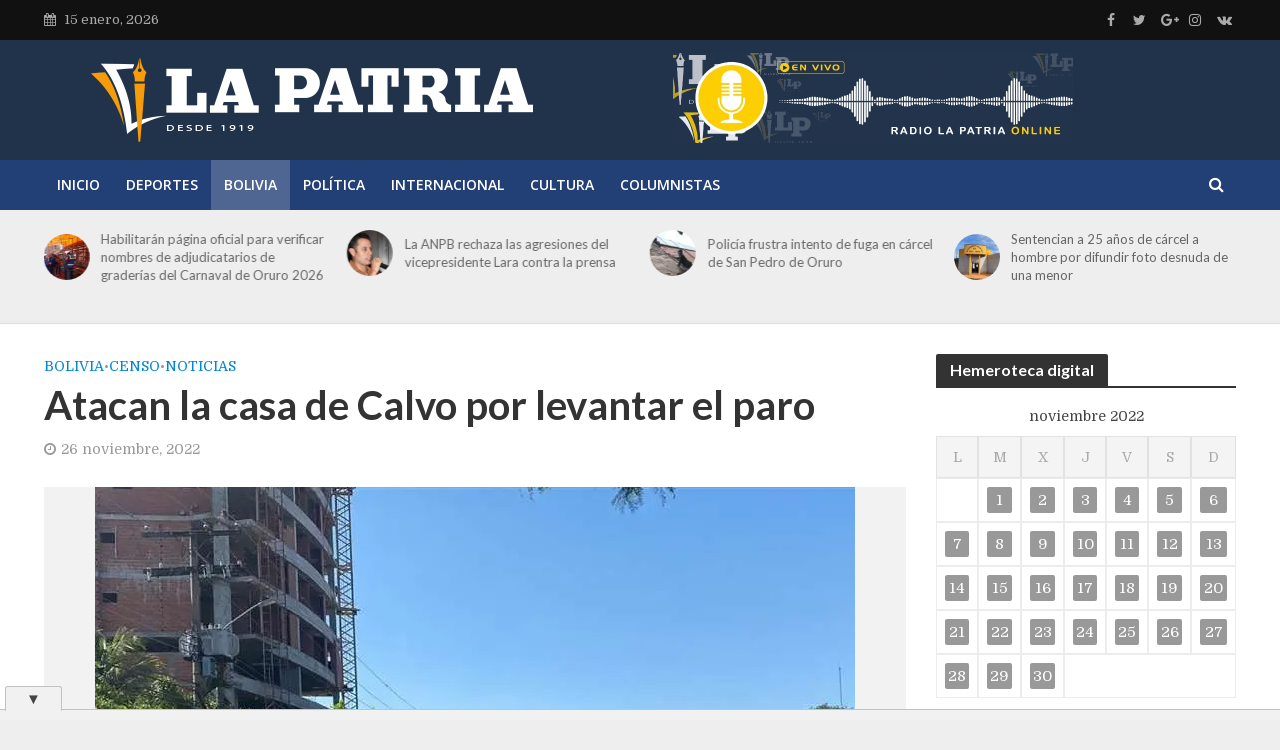

--- FILE ---
content_type: text/html; charset=UTF-8
request_url: https://lapatria.bo/2022/11/26/atacan-la-casa-de-calvo-por-levantar-el-paro/
body_size: 145441
content:
<!DOCTYPE html>
<html lang="es" prefix="og: https://ogp.me/ns#">
<head>
<meta charset="UTF-8">
<meta name="viewport" content="width=device-width,initial-scale=1.0">
<link rel="pingback" href="https://lapatria.bo/xmlrpc.php">
<link rel="profile" href="https://gmpg.org/xfn/11" />
<!-- Optimización para motores de búsqueda de Rank Math -  https://rankmath.com/ -->
<title>Atacan la casa de Calvo por levantar el paro - Periódico La Patria</title>
<meta name="description" content="Tras el anuncio de que se levanto el paro, algunos cruceños armados con cohetes, piedras y palos, atacaron la casa del presidente del Comité pro Santa Cruz,"/>
<meta name="robots" content="follow, index, max-snippet:-1, max-video-preview:-1, max-image-preview:large"/>
<link rel="canonical" href="https://lapatria.bo/2022/11/26/atacan-la-casa-de-calvo-por-levantar-el-paro/" />
<meta property="og:locale" content="es_ES" />
<meta property="og:type" content="article" />
<meta property="og:title" content="Atacan la casa de Calvo por levantar el paro - Periódico La Patria" />
<meta property="og:description" content="Tras el anuncio de que se levanto el paro, algunos cruceños armados con cohetes, piedras y palos, atacaron la casa del presidente del Comité pro Santa Cruz," />
<meta property="og:url" content="https://lapatria.bo/2022/11/26/atacan-la-casa-de-calvo-por-levantar-el-paro/" />
<meta property="og:site_name" content="Periódico La Patria" />
<meta property="article:publisher" content="https://www.facebook.com/LaPatriaBolivia/" />
<meta property="article:tag" content="atacan casa de Calvo" />
<meta property="article:tag" content="levantan paro" />
<meta property="article:tag" content="paro en Santa Cruz" />
<meta property="article:tag" content="paro por el Censo" />
<meta property="article:tag" content="Rómulo Calvo" />
<meta property="article:tag" content="Santa Cruz" />
<meta property="article:section" content="Bolivia" />
<meta property="og:updated_time" content="2022-11-26T19:38:54-04:00" />
<meta property="og:image" content="https://lapatria.bo/wp-content/uploads/2022/11/oo-1.jpg" />
<meta property="og:image:secure_url" content="https://lapatria.bo/wp-content/uploads/2022/11/oo-1.jpg" />
<meta property="og:image:width" content="760" />
<meta property="og:image:height" content="520" />
<meta property="og:image:alt" content="Atacan la casa de Calvo por levantar el paro" />
<meta property="og:image:type" content="image/jpeg" />
<meta property="article:published_time" content="2022-11-26T19:38:52-04:00" />
<meta property="article:modified_time" content="2022-11-26T19:38:54-04:00" />
<meta name="twitter:card" content="summary_large_image" />
<meta name="twitter:title" content="Atacan la casa de Calvo por levantar el paro - Periódico La Patria" />
<meta name="twitter:description" content="Tras el anuncio de que se levanto el paro, algunos cruceños armados con cohetes, piedras y palos, atacaron la casa del presidente del Comité pro Santa Cruz," />
<meta name="twitter:image" content="https://lapatria.bo/wp-content/uploads/2022/11/oo-1.jpg" />
<meta name="twitter:label1" content="Escrito por" />
<meta name="twitter:data1" content="Redacción La Patria" />
<meta name="twitter:label2" content="Tiempo de lectura" />
<meta name="twitter:data2" content="Menos de un minuto" />
<script type="application/ld+json" class="rank-math-schema">{"@context":"https://schema.org","@graph":[{"@type":"Organization","@id":"https://lapatria.bo/#organization","name":"Peri\u00f3dico La Patria","url":"https://lapatria.bo","sameAs":["https://www.facebook.com/LaPatriaBolivia/"],"logo":{"@type":"ImageObject","@id":"https://lapatria.bo/#logo","url":"https://lapatria.bo/wp-content/uploads/2024/09/lapatria.jpg","contentUrl":"https://lapatria.bo/wp-content/uploads/2024/09/lapatria.jpg","caption":"Peri\u00f3dico La Patria","inLanguage":"es","width":"750","height":"750"}},{"@type":"WebSite","@id":"https://lapatria.bo/#website","url":"https://lapatria.bo","name":"Peri\u00f3dico La Patria","publisher":{"@id":"https://lapatria.bo/#organization"},"inLanguage":"es"},{"@type":"ImageObject","@id":"https://lapatria.bo/wp-content/uploads/2022/11/oo-1.jpg","url":"https://lapatria.bo/wp-content/uploads/2022/11/oo-1.jpg","width":"760","height":"520","inLanguage":"es"},{"@type":"WebPage","@id":"https://lapatria.bo/2022/11/26/atacan-la-casa-de-calvo-por-levantar-el-paro/#webpage","url":"https://lapatria.bo/2022/11/26/atacan-la-casa-de-calvo-por-levantar-el-paro/","name":"Atacan la casa de Calvo por levantar el paro - Peri\u00f3dico La Patria","datePublished":"2022-11-26T19:38:52-04:00","dateModified":"2022-11-26T19:38:54-04:00","isPartOf":{"@id":"https://lapatria.bo/#website"},"primaryImageOfPage":{"@id":"https://lapatria.bo/wp-content/uploads/2022/11/oo-1.jpg"},"inLanguage":"es"},{"@type":"Person","@id":"https://lapatria.bo/author/redaccion/","name":"Redacci\u00f3n La Patria","url":"https://lapatria.bo/author/redaccion/","image":{"@type":"ImageObject","@id":"https://secure.gravatar.com/avatar/700927a5683b689c53b3fa853f6aed95b2bc855920e97b8ef795a43cff146d7d?s=96&amp;d=mm&amp;r=g","url":"https://secure.gravatar.com/avatar/700927a5683b689c53b3fa853f6aed95b2bc855920e97b8ef795a43cff146d7d?s=96&amp;d=mm&amp;r=g","caption":"Redacci\u00f3n La Patria","inLanguage":"es"},"worksFor":{"@id":"https://lapatria.bo/#organization"}},{"@type":"BlogPosting","headline":"Atacan la casa de Calvo por levantar el paro - Peri\u00f3dico La Patria","datePublished":"2022-11-26T19:38:52-04:00","dateModified":"2022-11-26T19:38:54-04:00","articleSection":"Bolivia, Censo, Noticias","author":{"@id":"https://lapatria.bo/author/redaccion/","name":"Redacci\u00f3n La Patria"},"publisher":{"@id":"https://lapatria.bo/#organization"},"description":"Tras el anuncio de que se levanto el paro, algunos cruce\u00f1os armados con cohetes, piedras y palos, atacaron la casa del presidente del Comit\u00e9 pro Santa Cruz,","name":"Atacan la casa de Calvo por levantar el paro - Peri\u00f3dico La Patria","@id":"https://lapatria.bo/2022/11/26/atacan-la-casa-de-calvo-por-levantar-el-paro/#richSnippet","isPartOf":{"@id":"https://lapatria.bo/2022/11/26/atacan-la-casa-de-calvo-por-levantar-el-paro/#webpage"},"image":{"@id":"https://lapatria.bo/wp-content/uploads/2022/11/oo-1.jpg"},"inLanguage":"es","mainEntityOfPage":{"@id":"https://lapatria.bo/2022/11/26/atacan-la-casa-de-calvo-por-levantar-el-paro/#webpage"}}]}</script>
<!-- /Plugin Rank Math WordPress SEO -->
<link rel='dns-prefetch' href='//code.responsivevoice.org' />
<link rel='dns-prefetch' href='//fonts.googleapis.com' />
<link rel="alternate" type="application/rss+xml" title="Periódico La Patria &raquo; Feed" href="https://lapatria.bo/feed/" />
<link rel="alternate" title="oEmbed (JSON)" type="application/json+oembed" href="https://lapatria.bo/wp-json/oembed/1.0/embed?url=https%3A%2F%2Flapatria.bo%2F2022%2F11%2F26%2Fatacan-la-casa-de-calvo-por-levantar-el-paro%2F" />
<link rel="alternate" title="oEmbed (XML)" type="text/xml+oembed" href="https://lapatria.bo/wp-json/oembed/1.0/embed?url=https%3A%2F%2Flapatria.bo%2F2022%2F11%2F26%2Fatacan-la-casa-de-calvo-por-levantar-el-paro%2F&#038;format=xml" />
<!-- This site uses the Google Analytics by MonsterInsights plugin v9.11.0 - Using Analytics tracking - https://www.monsterinsights.com/ -->
<script src="//www.googletagmanager.com/gtag/js?id=G-0K1KTWSRE9"  data-cfasync="false" data-wpfc-render="false" type="text/javascript" async></script>
<script data-cfasync="false" data-wpfc-render="false" type="text/javascript">
var mi_version = '9.11.0';
var mi_track_user = true;
var mi_no_track_reason = '';
var MonsterInsightsDefaultLocations = {"page_location":"https:\/\/lapatria.bo\/2022\/11\/26\/atacan-la-casa-de-calvo-por-levantar-el-paro\/"};
if ( typeof MonsterInsightsPrivacyGuardFilter === 'function' ) {
var MonsterInsightsLocations = (typeof MonsterInsightsExcludeQuery === 'object') ? MonsterInsightsPrivacyGuardFilter( MonsterInsightsExcludeQuery ) : MonsterInsightsPrivacyGuardFilter( MonsterInsightsDefaultLocations );
} else {
var MonsterInsightsLocations = (typeof MonsterInsightsExcludeQuery === 'object') ? MonsterInsightsExcludeQuery : MonsterInsightsDefaultLocations;
}
var disableStrs = [
'ga-disable-G-0K1KTWSRE9',
];
/* Function to detect opted out users */
function __gtagTrackerIsOptedOut() {
for (var index = 0; index < disableStrs.length; index++) {
if (document.cookie.indexOf(disableStrs[index] + '=true') > -1) {
return true;
}
}
return false;
}
/* Disable tracking if the opt-out cookie exists. */
if (__gtagTrackerIsOptedOut()) {
for (var index = 0; index < disableStrs.length; index++) {
window[disableStrs[index]] = true;
}
}
/* Opt-out function */
function __gtagTrackerOptout() {
for (var index = 0; index < disableStrs.length; index++) {
document.cookie = disableStrs[index] + '=true; expires=Thu, 31 Dec 2099 23:59:59 UTC; path=/';
window[disableStrs[index]] = true;
}
}
if ('undefined' === typeof gaOptout) {
function gaOptout() {
__gtagTrackerOptout();
}
}
window.dataLayer = window.dataLayer || [];
window.MonsterInsightsDualTracker = {
helpers: {},
trackers: {},
};
if (mi_track_user) {
function __gtagDataLayer() {
dataLayer.push(arguments);
}
function __gtagTracker(type, name, parameters) {
if (!parameters) {
parameters = {};
}
if (parameters.send_to) {
__gtagDataLayer.apply(null, arguments);
return;
}
if (type === 'event') {
parameters.send_to = monsterinsights_frontend.v4_id;
var hookName = name;
if (typeof parameters['event_category'] !== 'undefined') {
hookName = parameters['event_category'] + ':' + name;
}
if (typeof MonsterInsightsDualTracker.trackers[hookName] !== 'undefined') {
MonsterInsightsDualTracker.trackers[hookName](parameters);
} else {
__gtagDataLayer('event', name, parameters);
}
} else {
__gtagDataLayer.apply(null, arguments);
}
}
__gtagTracker('js', new Date());
__gtagTracker('set', {
'developer_id.dZGIzZG': true,
});
if ( MonsterInsightsLocations.page_location ) {
__gtagTracker('set', MonsterInsightsLocations);
}
__gtagTracker('config', 'G-0K1KTWSRE9', {"forceSSL":"true","link_attribution":"true"} );
window.gtag = __gtagTracker;										(function () {
/* https://developers.google.com/analytics/devguides/collection/analyticsjs/ */
/* ga and __gaTracker compatibility shim. */
var noopfn = function () {
return null;
};
var newtracker = function () {
return new Tracker();
};
var Tracker = function () {
return null;
};
var p = Tracker.prototype;
p.get = noopfn;
p.set = noopfn;
p.send = function () {
var args = Array.prototype.slice.call(arguments);
args.unshift('send');
__gaTracker.apply(null, args);
};
var __gaTracker = function () {
var len = arguments.length;
if (len === 0) {
return;
}
var f = arguments[len - 1];
if (typeof f !== 'object' || f === null || typeof f.hitCallback !== 'function') {
if ('send' === arguments[0]) {
var hitConverted, hitObject = false, action;
if ('event' === arguments[1]) {
if ('undefined' !== typeof arguments[3]) {
hitObject = {
'eventAction': arguments[3],
'eventCategory': arguments[2],
'eventLabel': arguments[4],
'value': arguments[5] ? arguments[5] : 1,
}
}
}
if ('pageview' === arguments[1]) {
if ('undefined' !== typeof arguments[2]) {
hitObject = {
'eventAction': 'page_view',
'page_path': arguments[2],
}
}
}
if (typeof arguments[2] === 'object') {
hitObject = arguments[2];
}
if (typeof arguments[5] === 'object') {
Object.assign(hitObject, arguments[5]);
}
if ('undefined' !== typeof arguments[1].hitType) {
hitObject = arguments[1];
if ('pageview' === hitObject.hitType) {
hitObject.eventAction = 'page_view';
}
}
if (hitObject) {
action = 'timing' === arguments[1].hitType ? 'timing_complete' : hitObject.eventAction;
hitConverted = mapArgs(hitObject);
__gtagTracker('event', action, hitConverted);
}
}
return;
}
function mapArgs(args) {
var arg, hit = {};
var gaMap = {
'eventCategory': 'event_category',
'eventAction': 'event_action',
'eventLabel': 'event_label',
'eventValue': 'event_value',
'nonInteraction': 'non_interaction',
'timingCategory': 'event_category',
'timingVar': 'name',
'timingValue': 'value',
'timingLabel': 'event_label',
'page': 'page_path',
'location': 'page_location',
'title': 'page_title',
'referrer' : 'page_referrer',
};
for (arg in args) {
if (!(!args.hasOwnProperty(arg) || !gaMap.hasOwnProperty(arg))) {
hit[gaMap[arg]] = args[arg];
} else {
hit[arg] = args[arg];
}
}
return hit;
}
try {
f.hitCallback();
} catch (ex) {
}
};
__gaTracker.create = newtracker;
__gaTracker.getByName = newtracker;
__gaTracker.getAll = function () {
return [];
};
__gaTracker.remove = noopfn;
__gaTracker.loaded = true;
window['__gaTracker'] = __gaTracker;
})();
} else {
console.log("");
(function () {
function __gtagTracker() {
return null;
}
window['__gtagTracker'] = __gtagTracker;
window['gtag'] = __gtagTracker;
})();
}
</script>
<!-- / Google Analytics by MonsterInsights -->
<style id='wp-img-auto-sizes-contain-inline-css' type='text/css'>
img:is([sizes=auto i],[sizes^="auto," i]){contain-intrinsic-size:3000px 1500px}
/*# sourceURL=wp-img-auto-sizes-contain-inline-css */
</style>
<!-- <link rel='stylesheet' id='wp-block-library-css' href='https://lapatria.bo/wp-includes/css/dist/block-library/style.min.css' type='text/css' media='all' /> -->
<link rel="stylesheet" type="text/css" href="//lapatria.bo/wp-content/cache/wpfc-minified/owly8qm/c0ytq.css" media="all"/>
<style id='wp-block-gallery-inline-css' type='text/css'>
.blocks-gallery-grid:not(.has-nested-images),.wp-block-gallery:not(.has-nested-images){display:flex;flex-wrap:wrap;list-style-type:none;margin:0;padding:0}.blocks-gallery-grid:not(.has-nested-images) .blocks-gallery-image,.blocks-gallery-grid:not(.has-nested-images) .blocks-gallery-item,.wp-block-gallery:not(.has-nested-images) .blocks-gallery-image,.wp-block-gallery:not(.has-nested-images) .blocks-gallery-item{display:flex;flex-direction:column;flex-grow:1;justify-content:center;margin:0 1em 1em 0;position:relative;width:calc(50% - 1em)}.blocks-gallery-grid:not(.has-nested-images) .blocks-gallery-image:nth-of-type(2n),.blocks-gallery-grid:not(.has-nested-images) .blocks-gallery-item:nth-of-type(2n),.wp-block-gallery:not(.has-nested-images) .blocks-gallery-image:nth-of-type(2n),.wp-block-gallery:not(.has-nested-images) .blocks-gallery-item:nth-of-type(2n){margin-right:0}.blocks-gallery-grid:not(.has-nested-images) .blocks-gallery-image figure,.blocks-gallery-grid:not(.has-nested-images) .blocks-gallery-item figure,.wp-block-gallery:not(.has-nested-images) .blocks-gallery-image figure,.wp-block-gallery:not(.has-nested-images) .blocks-gallery-item figure{align-items:flex-end;display:flex;height:100%;justify-content:flex-start;margin:0}.blocks-gallery-grid:not(.has-nested-images) .blocks-gallery-image img,.blocks-gallery-grid:not(.has-nested-images) .blocks-gallery-item img,.wp-block-gallery:not(.has-nested-images) .blocks-gallery-image img,.wp-block-gallery:not(.has-nested-images) .blocks-gallery-item img{display:block;height:auto;max-width:100%;width:auto}.blocks-gallery-grid:not(.has-nested-images) .blocks-gallery-image figcaption,.blocks-gallery-grid:not(.has-nested-images) .blocks-gallery-item figcaption,.wp-block-gallery:not(.has-nested-images) .blocks-gallery-image figcaption,.wp-block-gallery:not(.has-nested-images) .blocks-gallery-item figcaption{background:linear-gradient(0deg,#000000b3,#0000004d 70%,#0000);bottom:0;box-sizing:border-box;color:#fff;font-size:.8em;margin:0;max-height:100%;overflow:auto;padding:3em .77em .7em;position:absolute;text-align:center;width:100%;z-index:2}.blocks-gallery-grid:not(.has-nested-images) .blocks-gallery-image figcaption img,.blocks-gallery-grid:not(.has-nested-images) .blocks-gallery-item figcaption img,.wp-block-gallery:not(.has-nested-images) .blocks-gallery-image figcaption img,.wp-block-gallery:not(.has-nested-images) .blocks-gallery-item figcaption img{display:inline}.blocks-gallery-grid:not(.has-nested-images) figcaption,.wp-block-gallery:not(.has-nested-images) figcaption{flex-grow:1}.blocks-gallery-grid:not(.has-nested-images).is-cropped .blocks-gallery-image a,.blocks-gallery-grid:not(.has-nested-images).is-cropped .blocks-gallery-image img,.blocks-gallery-grid:not(.has-nested-images).is-cropped .blocks-gallery-item a,.blocks-gallery-grid:not(.has-nested-images).is-cropped .blocks-gallery-item img,.wp-block-gallery:not(.has-nested-images).is-cropped .blocks-gallery-image a,.wp-block-gallery:not(.has-nested-images).is-cropped .blocks-gallery-image img,.wp-block-gallery:not(.has-nested-images).is-cropped .blocks-gallery-item a,.wp-block-gallery:not(.has-nested-images).is-cropped .blocks-gallery-item img{flex:1;height:100%;object-fit:cover;width:100%}.blocks-gallery-grid:not(.has-nested-images).columns-1 .blocks-gallery-image,.blocks-gallery-grid:not(.has-nested-images).columns-1 .blocks-gallery-item,.wp-block-gallery:not(.has-nested-images).columns-1 .blocks-gallery-image,.wp-block-gallery:not(.has-nested-images).columns-1 .blocks-gallery-item{margin-right:0;width:100%}@media (min-width:600px){.blocks-gallery-grid:not(.has-nested-images).columns-3 .blocks-gallery-image,.blocks-gallery-grid:not(.has-nested-images).columns-3 .blocks-gallery-item,.wp-block-gallery:not(.has-nested-images).columns-3 .blocks-gallery-image,.wp-block-gallery:not(.has-nested-images).columns-3 .blocks-gallery-item{margin-right:1em;width:calc(33.33333% - .66667em)}.blocks-gallery-grid:not(.has-nested-images).columns-4 .blocks-gallery-image,.blocks-gallery-grid:not(.has-nested-images).columns-4 .blocks-gallery-item,.wp-block-gallery:not(.has-nested-images).columns-4 .blocks-gallery-image,.wp-block-gallery:not(.has-nested-images).columns-4 .blocks-gallery-item{margin-right:1em;width:calc(25% - .75em)}.blocks-gallery-grid:not(.has-nested-images).columns-5 .blocks-gallery-image,.blocks-gallery-grid:not(.has-nested-images).columns-5 .blocks-gallery-item,.wp-block-gallery:not(.has-nested-images).columns-5 .blocks-gallery-image,.wp-block-gallery:not(.has-nested-images).columns-5 .blocks-gallery-item{margin-right:1em;width:calc(20% - .8em)}.blocks-gallery-grid:not(.has-nested-images).columns-6 .blocks-gallery-image,.blocks-gallery-grid:not(.has-nested-images).columns-6 .blocks-gallery-item,.wp-block-gallery:not(.has-nested-images).columns-6 .blocks-gallery-image,.wp-block-gallery:not(.has-nested-images).columns-6 .blocks-gallery-item{margin-right:1em;width:calc(16.66667% - .83333em)}.blocks-gallery-grid:not(.has-nested-images).columns-7 .blocks-gallery-image,.blocks-gallery-grid:not(.has-nested-images).columns-7 .blocks-gallery-item,.wp-block-gallery:not(.has-nested-images).columns-7 .blocks-gallery-image,.wp-block-gallery:not(.has-nested-images).columns-7 .blocks-gallery-item{margin-right:1em;width:calc(14.28571% - .85714em)}.blocks-gallery-grid:not(.has-nested-images).columns-8 .blocks-gallery-image,.blocks-gallery-grid:not(.has-nested-images).columns-8 .blocks-gallery-item,.wp-block-gallery:not(.has-nested-images).columns-8 .blocks-gallery-image,.wp-block-gallery:not(.has-nested-images).columns-8 .blocks-gallery-item{margin-right:1em;width:calc(12.5% - .875em)}.blocks-gallery-grid:not(.has-nested-images).columns-1 .blocks-gallery-image:nth-of-type(1n),.blocks-gallery-grid:not(.has-nested-images).columns-1 .blocks-gallery-item:nth-of-type(1n),.blocks-gallery-grid:not(.has-nested-images).columns-2 .blocks-gallery-image:nth-of-type(2n),.blocks-gallery-grid:not(.has-nested-images).columns-2 .blocks-gallery-item:nth-of-type(2n),.blocks-gallery-grid:not(.has-nested-images).columns-3 .blocks-gallery-image:nth-of-type(3n),.blocks-gallery-grid:not(.has-nested-images).columns-3 .blocks-gallery-item:nth-of-type(3n),.blocks-gallery-grid:not(.has-nested-images).columns-4 .blocks-gallery-image:nth-of-type(4n),.blocks-gallery-grid:not(.has-nested-images).columns-4 .blocks-gallery-item:nth-of-type(4n),.blocks-gallery-grid:not(.has-nested-images).columns-5 .blocks-gallery-image:nth-of-type(5n),.blocks-gallery-grid:not(.has-nested-images).columns-5 .blocks-gallery-item:nth-of-type(5n),.blocks-gallery-grid:not(.has-nested-images).columns-6 .blocks-gallery-image:nth-of-type(6n),.blocks-gallery-grid:not(.has-nested-images).columns-6 .blocks-gallery-item:nth-of-type(6n),.blocks-gallery-grid:not(.has-nested-images).columns-7 .blocks-gallery-image:nth-of-type(7n),.blocks-gallery-grid:not(.has-nested-images).columns-7 .blocks-gallery-item:nth-of-type(7n),.blocks-gallery-grid:not(.has-nested-images).columns-8 .blocks-gallery-image:nth-of-type(8n),.blocks-gallery-grid:not(.has-nested-images).columns-8 .blocks-gallery-item:nth-of-type(8n),.wp-block-gallery:not(.has-nested-images).columns-1 .blocks-gallery-image:nth-of-type(1n),.wp-block-gallery:not(.has-nested-images).columns-1 .blocks-gallery-item:nth-of-type(1n),.wp-block-gallery:not(.has-nested-images).columns-2 .blocks-gallery-image:nth-of-type(2n),.wp-block-gallery:not(.has-nested-images).columns-2 .blocks-gallery-item:nth-of-type(2n),.wp-block-gallery:not(.has-nested-images).columns-3 .blocks-gallery-image:nth-of-type(3n),.wp-block-gallery:not(.has-nested-images).columns-3 .blocks-gallery-item:nth-of-type(3n),.wp-block-gallery:not(.has-nested-images).columns-4 .blocks-gallery-image:nth-of-type(4n),.wp-block-gallery:not(.has-nested-images).columns-4 .blocks-gallery-item:nth-of-type(4n),.wp-block-gallery:not(.has-nested-images).columns-5 .blocks-gallery-image:nth-of-type(5n),.wp-block-gallery:not(.has-nested-images).columns-5 .blocks-gallery-item:nth-of-type(5n),.wp-block-gallery:not(.has-nested-images).columns-6 .blocks-gallery-image:nth-of-type(6n),.wp-block-gallery:not(.has-nested-images).columns-6 .blocks-gallery-item:nth-of-type(6n),.wp-block-gallery:not(.has-nested-images).columns-7 .blocks-gallery-image:nth-of-type(7n),.wp-block-gallery:not(.has-nested-images).columns-7 .blocks-gallery-item:nth-of-type(7n),.wp-block-gallery:not(.has-nested-images).columns-8 .blocks-gallery-image:nth-of-type(8n),.wp-block-gallery:not(.has-nested-images).columns-8 .blocks-gallery-item:nth-of-type(8n){margin-right:0}}.blocks-gallery-grid:not(.has-nested-images) .blocks-gallery-image:last-child,.blocks-gallery-grid:not(.has-nested-images) .blocks-gallery-item:last-child,.wp-block-gallery:not(.has-nested-images) .blocks-gallery-image:last-child,.wp-block-gallery:not(.has-nested-images) .blocks-gallery-item:last-child{margin-right:0}.blocks-gallery-grid:not(.has-nested-images).alignleft,.blocks-gallery-grid:not(.has-nested-images).alignright,.wp-block-gallery:not(.has-nested-images).alignleft,.wp-block-gallery:not(.has-nested-images).alignright{max-width:420px;width:100%}.blocks-gallery-grid:not(.has-nested-images).aligncenter .blocks-gallery-item figure,.wp-block-gallery:not(.has-nested-images).aligncenter .blocks-gallery-item figure{justify-content:center}.wp-block-gallery:not(.is-cropped) .blocks-gallery-item{align-self:flex-start}figure.wp-block-gallery.has-nested-images{align-items:normal}.wp-block-gallery.has-nested-images figure.wp-block-image:not(#individual-image){margin:0;width:calc(50% - var(--wp--style--unstable-gallery-gap, 16px)/2)}.wp-block-gallery.has-nested-images figure.wp-block-image{box-sizing:border-box;display:flex;flex-direction:column;flex-grow:1;justify-content:center;max-width:100%;position:relative}.wp-block-gallery.has-nested-images figure.wp-block-image>a,.wp-block-gallery.has-nested-images figure.wp-block-image>div{flex-direction:column;flex-grow:1;margin:0}.wp-block-gallery.has-nested-images figure.wp-block-image img{display:block;height:auto;max-width:100%!important;width:auto}.wp-block-gallery.has-nested-images figure.wp-block-image figcaption,.wp-block-gallery.has-nested-images figure.wp-block-image:has(figcaption):before{bottom:0;left:0;max-height:100%;position:absolute;right:0}.wp-block-gallery.has-nested-images figure.wp-block-image:has(figcaption):before{backdrop-filter:blur(3px);content:"";height:100%;-webkit-mask-image:linear-gradient(0deg,#000 20%,#0000);mask-image:linear-gradient(0deg,#000 20%,#0000);max-height:40%;pointer-events:none}.wp-block-gallery.has-nested-images figure.wp-block-image figcaption{box-sizing:border-box;color:#fff;font-size:13px;margin:0;overflow:auto;padding:1em;text-align:center;text-shadow:0 0 1.5px #000}.wp-block-gallery.has-nested-images figure.wp-block-image figcaption::-webkit-scrollbar{height:12px;width:12px}.wp-block-gallery.has-nested-images figure.wp-block-image figcaption::-webkit-scrollbar-track{background-color:initial}.wp-block-gallery.has-nested-images figure.wp-block-image figcaption::-webkit-scrollbar-thumb{background-clip:padding-box;background-color:initial;border:3px solid #0000;border-radius:8px}.wp-block-gallery.has-nested-images figure.wp-block-image figcaption:focus-within::-webkit-scrollbar-thumb,.wp-block-gallery.has-nested-images figure.wp-block-image figcaption:focus::-webkit-scrollbar-thumb,.wp-block-gallery.has-nested-images figure.wp-block-image figcaption:hover::-webkit-scrollbar-thumb{background-color:#fffc}.wp-block-gallery.has-nested-images figure.wp-block-image figcaption{scrollbar-color:#0000 #0000;scrollbar-gutter:stable both-edges;scrollbar-width:thin}.wp-block-gallery.has-nested-images figure.wp-block-image figcaption:focus,.wp-block-gallery.has-nested-images figure.wp-block-image figcaption:focus-within,.wp-block-gallery.has-nested-images figure.wp-block-image figcaption:hover{scrollbar-color:#fffc #0000}.wp-block-gallery.has-nested-images figure.wp-block-image figcaption{will-change:transform}@media (hover:none){.wp-block-gallery.has-nested-images figure.wp-block-image figcaption{scrollbar-color:#fffc #0000}}.wp-block-gallery.has-nested-images figure.wp-block-image figcaption{background:linear-gradient(0deg,#0006,#0000)}.wp-block-gallery.has-nested-images figure.wp-block-image figcaption img{display:inline}.wp-block-gallery.has-nested-images figure.wp-block-image figcaption a{color:inherit}.wp-block-gallery.has-nested-images figure.wp-block-image.has-custom-border img{box-sizing:border-box}.wp-block-gallery.has-nested-images figure.wp-block-image.has-custom-border>a,.wp-block-gallery.has-nested-images figure.wp-block-image.has-custom-border>div,.wp-block-gallery.has-nested-images figure.wp-block-image.is-style-rounded>a,.wp-block-gallery.has-nested-images figure.wp-block-image.is-style-rounded>div{flex:1 1 auto}.wp-block-gallery.has-nested-images figure.wp-block-image.has-custom-border figcaption,.wp-block-gallery.has-nested-images figure.wp-block-image.is-style-rounded figcaption{background:none;color:inherit;flex:initial;margin:0;padding:10px 10px 9px;position:relative;text-shadow:none}.wp-block-gallery.has-nested-images figure.wp-block-image.has-custom-border:before,.wp-block-gallery.has-nested-images figure.wp-block-image.is-style-rounded:before{content:none}.wp-block-gallery.has-nested-images figcaption{flex-basis:100%;flex-grow:1;text-align:center}.wp-block-gallery.has-nested-images:not(.is-cropped) figure.wp-block-image:not(#individual-image){margin-bottom:auto;margin-top:0}.wp-block-gallery.has-nested-images.is-cropped figure.wp-block-image:not(#individual-image){align-self:inherit}.wp-block-gallery.has-nested-images.is-cropped figure.wp-block-image:not(#individual-image)>a,.wp-block-gallery.has-nested-images.is-cropped figure.wp-block-image:not(#individual-image)>div:not(.components-drop-zone){display:flex}.wp-block-gallery.has-nested-images.is-cropped figure.wp-block-image:not(#individual-image) a,.wp-block-gallery.has-nested-images.is-cropped figure.wp-block-image:not(#individual-image) img{flex:1 0 0%;height:100%;object-fit:cover;width:100%}.wp-block-gallery.has-nested-images.columns-1 figure.wp-block-image:not(#individual-image){width:100%}@media (min-width:600px){.wp-block-gallery.has-nested-images.columns-3 figure.wp-block-image:not(#individual-image){width:calc(33.33333% - var(--wp--style--unstable-gallery-gap, 16px)*.66667)}.wp-block-gallery.has-nested-images.columns-4 figure.wp-block-image:not(#individual-image){width:calc(25% - var(--wp--style--unstable-gallery-gap, 16px)*.75)}.wp-block-gallery.has-nested-images.columns-5 figure.wp-block-image:not(#individual-image){width:calc(20% - var(--wp--style--unstable-gallery-gap, 16px)*.8)}.wp-block-gallery.has-nested-images.columns-6 figure.wp-block-image:not(#individual-image){width:calc(16.66667% - var(--wp--style--unstable-gallery-gap, 16px)*.83333)}.wp-block-gallery.has-nested-images.columns-7 figure.wp-block-image:not(#individual-image){width:calc(14.28571% - var(--wp--style--unstable-gallery-gap, 16px)*.85714)}.wp-block-gallery.has-nested-images.columns-8 figure.wp-block-image:not(#individual-image){width:calc(12.5% - var(--wp--style--unstable-gallery-gap, 16px)*.875)}.wp-block-gallery.has-nested-images.columns-default figure.wp-block-image:not(#individual-image){width:calc(33.33% - var(--wp--style--unstable-gallery-gap, 16px)*.66667)}.wp-block-gallery.has-nested-images.columns-default figure.wp-block-image:not(#individual-image):first-child:nth-last-child(2),.wp-block-gallery.has-nested-images.columns-default figure.wp-block-image:not(#individual-image):first-child:nth-last-child(2)~figure.wp-block-image:not(#individual-image){width:calc(50% - var(--wp--style--unstable-gallery-gap, 16px)*.5)}.wp-block-gallery.has-nested-images.columns-default figure.wp-block-image:not(#individual-image):first-child:last-child{width:100%}}.wp-block-gallery.has-nested-images.alignleft,.wp-block-gallery.has-nested-images.alignright{max-width:420px;width:100%}.wp-block-gallery.has-nested-images.aligncenter{justify-content:center}
/*# sourceURL=https://lapatria.bo/wp-includes/blocks/gallery/style.min.css */
</style>
<style id='wp-block-heading-inline-css' type='text/css'>
h1:where(.wp-block-heading).has-background,h2:where(.wp-block-heading).has-background,h3:where(.wp-block-heading).has-background,h4:where(.wp-block-heading).has-background,h5:where(.wp-block-heading).has-background,h6:where(.wp-block-heading).has-background{padding:1.25em 2.375em}h1.has-text-align-left[style*=writing-mode]:where([style*=vertical-lr]),h1.has-text-align-right[style*=writing-mode]:where([style*=vertical-rl]),h2.has-text-align-left[style*=writing-mode]:where([style*=vertical-lr]),h2.has-text-align-right[style*=writing-mode]:where([style*=vertical-rl]),h3.has-text-align-left[style*=writing-mode]:where([style*=vertical-lr]),h3.has-text-align-right[style*=writing-mode]:where([style*=vertical-rl]),h4.has-text-align-left[style*=writing-mode]:where([style*=vertical-lr]),h4.has-text-align-right[style*=writing-mode]:where([style*=vertical-rl]),h5.has-text-align-left[style*=writing-mode]:where([style*=vertical-lr]),h5.has-text-align-right[style*=writing-mode]:where([style*=vertical-rl]),h6.has-text-align-left[style*=writing-mode]:where([style*=vertical-lr]),h6.has-text-align-right[style*=writing-mode]:where([style*=vertical-rl]){rotate:180deg}
/*# sourceURL=https://lapatria.bo/wp-includes/blocks/heading/style.min.css */
</style>
<style id='wp-block-image-inline-css' type='text/css'>
.wp-block-image>a,.wp-block-image>figure>a{display:inline-block}.wp-block-image img{box-sizing:border-box;height:auto;max-width:100%;vertical-align:bottom}@media not (prefers-reduced-motion){.wp-block-image img.hide{visibility:hidden}.wp-block-image img.show{animation:show-content-image .4s}}.wp-block-image[style*=border-radius] img,.wp-block-image[style*=border-radius]>a{border-radius:inherit}.wp-block-image.has-custom-border img{box-sizing:border-box}.wp-block-image.aligncenter{text-align:center}.wp-block-image.alignfull>a,.wp-block-image.alignwide>a{width:100%}.wp-block-image.alignfull img,.wp-block-image.alignwide img{height:auto;width:100%}.wp-block-image .aligncenter,.wp-block-image .alignleft,.wp-block-image .alignright,.wp-block-image.aligncenter,.wp-block-image.alignleft,.wp-block-image.alignright{display:table}.wp-block-image .aligncenter>figcaption,.wp-block-image .alignleft>figcaption,.wp-block-image .alignright>figcaption,.wp-block-image.aligncenter>figcaption,.wp-block-image.alignleft>figcaption,.wp-block-image.alignright>figcaption{caption-side:bottom;display:table-caption}.wp-block-image .alignleft{float:left;margin:.5em 1em .5em 0}.wp-block-image .alignright{float:right;margin:.5em 0 .5em 1em}.wp-block-image .aligncenter{margin-left:auto;margin-right:auto}.wp-block-image :where(figcaption){margin-bottom:1em;margin-top:.5em}.wp-block-image.is-style-circle-mask img{border-radius:9999px}@supports ((-webkit-mask-image:none) or (mask-image:none)) or (-webkit-mask-image:none){.wp-block-image.is-style-circle-mask img{border-radius:0;-webkit-mask-image:url('data:image/svg+xml;utf8,<svg viewBox="0 0 100 100" xmlns="http://www.w3.org/2000/svg"><circle cx="50" cy="50" r="50"/></svg>');mask-image:url('data:image/svg+xml;utf8,<svg viewBox="0 0 100 100" xmlns="http://www.w3.org/2000/svg"><circle cx="50" cy="50" r="50"/></svg>');mask-mode:alpha;-webkit-mask-position:center;mask-position:center;-webkit-mask-repeat:no-repeat;mask-repeat:no-repeat;-webkit-mask-size:contain;mask-size:contain}}:root :where(.wp-block-image.is-style-rounded img,.wp-block-image .is-style-rounded img){border-radius:9999px}.wp-block-image figure{margin:0}.wp-lightbox-container{display:flex;flex-direction:column;position:relative}.wp-lightbox-container img{cursor:zoom-in}.wp-lightbox-container img:hover+button{opacity:1}.wp-lightbox-container button{align-items:center;backdrop-filter:blur(16px) saturate(180%);background-color:#5a5a5a40;border:none;border-radius:4px;cursor:zoom-in;display:flex;height:20px;justify-content:center;opacity:0;padding:0;position:absolute;right:16px;text-align:center;top:16px;width:20px;z-index:100}@media not (prefers-reduced-motion){.wp-lightbox-container button{transition:opacity .2s ease}}.wp-lightbox-container button:focus-visible{outline:3px auto #5a5a5a40;outline:3px auto -webkit-focus-ring-color;outline-offset:3px}.wp-lightbox-container button:hover{cursor:pointer;opacity:1}.wp-lightbox-container button:focus{opacity:1}.wp-lightbox-container button:focus,.wp-lightbox-container button:hover,.wp-lightbox-container button:not(:hover):not(:active):not(.has-background){background-color:#5a5a5a40;border:none}.wp-lightbox-overlay{box-sizing:border-box;cursor:zoom-out;height:100vh;left:0;overflow:hidden;position:fixed;top:0;visibility:hidden;width:100%;z-index:100000}.wp-lightbox-overlay .close-button{align-items:center;cursor:pointer;display:flex;justify-content:center;min-height:40px;min-width:40px;padding:0;position:absolute;right:calc(env(safe-area-inset-right) + 16px);top:calc(env(safe-area-inset-top) + 16px);z-index:5000000}.wp-lightbox-overlay .close-button:focus,.wp-lightbox-overlay .close-button:hover,.wp-lightbox-overlay .close-button:not(:hover):not(:active):not(.has-background){background:none;border:none}.wp-lightbox-overlay .lightbox-image-container{height:var(--wp--lightbox-container-height);left:50%;overflow:hidden;position:absolute;top:50%;transform:translate(-50%,-50%);transform-origin:top left;width:var(--wp--lightbox-container-width);z-index:9999999999}.wp-lightbox-overlay .wp-block-image{align-items:center;box-sizing:border-box;display:flex;height:100%;justify-content:center;margin:0;position:relative;transform-origin:0 0;width:100%;z-index:3000000}.wp-lightbox-overlay .wp-block-image img{height:var(--wp--lightbox-image-height);min-height:var(--wp--lightbox-image-height);min-width:var(--wp--lightbox-image-width);width:var(--wp--lightbox-image-width)}.wp-lightbox-overlay .wp-block-image figcaption{display:none}.wp-lightbox-overlay button{background:none;border:none}.wp-lightbox-overlay .scrim{background-color:#fff;height:100%;opacity:.9;position:absolute;width:100%;z-index:2000000}.wp-lightbox-overlay.active{visibility:visible}@media not (prefers-reduced-motion){.wp-lightbox-overlay.active{animation:turn-on-visibility .25s both}.wp-lightbox-overlay.active img{animation:turn-on-visibility .35s both}.wp-lightbox-overlay.show-closing-animation:not(.active){animation:turn-off-visibility .35s both}.wp-lightbox-overlay.show-closing-animation:not(.active) img{animation:turn-off-visibility .25s both}.wp-lightbox-overlay.zoom.active{animation:none;opacity:1;visibility:visible}.wp-lightbox-overlay.zoom.active .lightbox-image-container{animation:lightbox-zoom-in .4s}.wp-lightbox-overlay.zoom.active .lightbox-image-container img{animation:none}.wp-lightbox-overlay.zoom.active .scrim{animation:turn-on-visibility .4s forwards}.wp-lightbox-overlay.zoom.show-closing-animation:not(.active){animation:none}.wp-lightbox-overlay.zoom.show-closing-animation:not(.active) .lightbox-image-container{animation:lightbox-zoom-out .4s}.wp-lightbox-overlay.zoom.show-closing-animation:not(.active) .lightbox-image-container img{animation:none}.wp-lightbox-overlay.zoom.show-closing-animation:not(.active) .scrim{animation:turn-off-visibility .4s forwards}}@keyframes show-content-image{0%{visibility:hidden}99%{visibility:hidden}to{visibility:visible}}@keyframes turn-on-visibility{0%{opacity:0}to{opacity:1}}@keyframes turn-off-visibility{0%{opacity:1;visibility:visible}99%{opacity:0;visibility:visible}to{opacity:0;visibility:hidden}}@keyframes lightbox-zoom-in{0%{transform:translate(calc((-100vw + var(--wp--lightbox-scrollbar-width))/2 + var(--wp--lightbox-initial-left-position)),calc(-50vh + var(--wp--lightbox-initial-top-position))) scale(var(--wp--lightbox-scale))}to{transform:translate(-50%,-50%) scale(1)}}@keyframes lightbox-zoom-out{0%{transform:translate(-50%,-50%) scale(1);visibility:visible}99%{visibility:visible}to{transform:translate(calc((-100vw + var(--wp--lightbox-scrollbar-width))/2 + var(--wp--lightbox-initial-left-position)),calc(-50vh + var(--wp--lightbox-initial-top-position))) scale(var(--wp--lightbox-scale));visibility:hidden}}
/*# sourceURL=https://lapatria.bo/wp-includes/blocks/image/style.min.css */
</style>
<style id='wp-block-paragraph-inline-css' type='text/css'>
.is-small-text{font-size:.875em}.is-regular-text{font-size:1em}.is-large-text{font-size:2.25em}.is-larger-text{font-size:3em}.has-drop-cap:not(:focus):first-letter{float:left;font-size:8.4em;font-style:normal;font-weight:100;line-height:.68;margin:.05em .1em 0 0;text-transform:uppercase}body.rtl .has-drop-cap:not(:focus):first-letter{float:none;margin-left:.1em}p.has-drop-cap.has-background{overflow:hidden}:root :where(p.has-background){padding:1.25em 2.375em}:where(p.has-text-color:not(.has-link-color)) a{color:inherit}p.has-text-align-left[style*="writing-mode:vertical-lr"],p.has-text-align-right[style*="writing-mode:vertical-rl"]{rotate:180deg}
/*# sourceURL=https://lapatria.bo/wp-includes/blocks/paragraph/style.min.css */
</style>
<style id='global-styles-inline-css' type='text/css'>
:root{--wp--preset--aspect-ratio--square: 1;--wp--preset--aspect-ratio--4-3: 4/3;--wp--preset--aspect-ratio--3-4: 3/4;--wp--preset--aspect-ratio--3-2: 3/2;--wp--preset--aspect-ratio--2-3: 2/3;--wp--preset--aspect-ratio--16-9: 16/9;--wp--preset--aspect-ratio--9-16: 9/16;--wp--preset--color--black: #000000;--wp--preset--color--cyan-bluish-gray: #abb8c3;--wp--preset--color--white: #ffffff;--wp--preset--color--pale-pink: #f78da7;--wp--preset--color--vivid-red: #cf2e2e;--wp--preset--color--luminous-vivid-orange: #ff6900;--wp--preset--color--luminous-vivid-amber: #fcb900;--wp--preset--color--light-green-cyan: #7bdcb5;--wp--preset--color--vivid-green-cyan: #00d084;--wp--preset--color--pale-cyan-blue: #8ed1fc;--wp--preset--color--vivid-cyan-blue: #0693e3;--wp--preset--color--vivid-purple: #9b51e0;--wp--preset--color--herald-acc: #0288d1;--wp--preset--color--herald-meta: #999999;--wp--preset--color--herald-txt: #444444;--wp--preset--color--herald-bg: #ffffff;--wp--preset--color--herald-cat-19936: #dd9933;--wp--preset--gradient--vivid-cyan-blue-to-vivid-purple: linear-gradient(135deg,rgb(6,147,227) 0%,rgb(155,81,224) 100%);--wp--preset--gradient--light-green-cyan-to-vivid-green-cyan: linear-gradient(135deg,rgb(122,220,180) 0%,rgb(0,208,130) 100%);--wp--preset--gradient--luminous-vivid-amber-to-luminous-vivid-orange: linear-gradient(135deg,rgb(252,185,0) 0%,rgb(255,105,0) 100%);--wp--preset--gradient--luminous-vivid-orange-to-vivid-red: linear-gradient(135deg,rgb(255,105,0) 0%,rgb(207,46,46) 100%);--wp--preset--gradient--very-light-gray-to-cyan-bluish-gray: linear-gradient(135deg,rgb(238,238,238) 0%,rgb(169,184,195) 100%);--wp--preset--gradient--cool-to-warm-spectrum: linear-gradient(135deg,rgb(74,234,220) 0%,rgb(151,120,209) 20%,rgb(207,42,186) 40%,rgb(238,44,130) 60%,rgb(251,105,98) 80%,rgb(254,248,76) 100%);--wp--preset--gradient--blush-light-purple: linear-gradient(135deg,rgb(255,206,236) 0%,rgb(152,150,240) 100%);--wp--preset--gradient--blush-bordeaux: linear-gradient(135deg,rgb(254,205,165) 0%,rgb(254,45,45) 50%,rgb(107,0,62) 100%);--wp--preset--gradient--luminous-dusk: linear-gradient(135deg,rgb(255,203,112) 0%,rgb(199,81,192) 50%,rgb(65,88,208) 100%);--wp--preset--gradient--pale-ocean: linear-gradient(135deg,rgb(255,245,203) 0%,rgb(182,227,212) 50%,rgb(51,167,181) 100%);--wp--preset--gradient--electric-grass: linear-gradient(135deg,rgb(202,248,128) 0%,rgb(113,206,126) 100%);--wp--preset--gradient--midnight: linear-gradient(135deg,rgb(2,3,129) 0%,rgb(40,116,252) 100%);--wp--preset--font-size--small: 12.8px;--wp--preset--font-size--medium: 20px;--wp--preset--font-size--large: 22.4px;--wp--preset--font-size--x-large: 42px;--wp--preset--font-size--normal: 16px;--wp--preset--font-size--huge: 28.8px;--wp--preset--spacing--20: 0.44rem;--wp--preset--spacing--30: 0.67rem;--wp--preset--spacing--40: 1rem;--wp--preset--spacing--50: 1.5rem;--wp--preset--spacing--60: 2.25rem;--wp--preset--spacing--70: 3.38rem;--wp--preset--spacing--80: 5.06rem;--wp--preset--shadow--natural: 6px 6px 9px rgba(0, 0, 0, 0.2);--wp--preset--shadow--deep: 12px 12px 50px rgba(0, 0, 0, 0.4);--wp--preset--shadow--sharp: 6px 6px 0px rgba(0, 0, 0, 0.2);--wp--preset--shadow--outlined: 6px 6px 0px -3px rgb(255, 255, 255), 6px 6px rgb(0, 0, 0);--wp--preset--shadow--crisp: 6px 6px 0px rgb(0, 0, 0);}:where(.is-layout-flex){gap: 0.5em;}:where(.is-layout-grid){gap: 0.5em;}body .is-layout-flex{display: flex;}.is-layout-flex{flex-wrap: wrap;align-items: center;}.is-layout-flex > :is(*, div){margin: 0;}body .is-layout-grid{display: grid;}.is-layout-grid > :is(*, div){margin: 0;}:where(.wp-block-columns.is-layout-flex){gap: 2em;}:where(.wp-block-columns.is-layout-grid){gap: 2em;}:where(.wp-block-post-template.is-layout-flex){gap: 1.25em;}:where(.wp-block-post-template.is-layout-grid){gap: 1.25em;}.has-black-color{color: var(--wp--preset--color--black) !important;}.has-cyan-bluish-gray-color{color: var(--wp--preset--color--cyan-bluish-gray) !important;}.has-white-color{color: var(--wp--preset--color--white) !important;}.has-pale-pink-color{color: var(--wp--preset--color--pale-pink) !important;}.has-vivid-red-color{color: var(--wp--preset--color--vivid-red) !important;}.has-luminous-vivid-orange-color{color: var(--wp--preset--color--luminous-vivid-orange) !important;}.has-luminous-vivid-amber-color{color: var(--wp--preset--color--luminous-vivid-amber) !important;}.has-light-green-cyan-color{color: var(--wp--preset--color--light-green-cyan) !important;}.has-vivid-green-cyan-color{color: var(--wp--preset--color--vivid-green-cyan) !important;}.has-pale-cyan-blue-color{color: var(--wp--preset--color--pale-cyan-blue) !important;}.has-vivid-cyan-blue-color{color: var(--wp--preset--color--vivid-cyan-blue) !important;}.has-vivid-purple-color{color: var(--wp--preset--color--vivid-purple) !important;}.has-black-background-color{background-color: var(--wp--preset--color--black) !important;}.has-cyan-bluish-gray-background-color{background-color: var(--wp--preset--color--cyan-bluish-gray) !important;}.has-white-background-color{background-color: var(--wp--preset--color--white) !important;}.has-pale-pink-background-color{background-color: var(--wp--preset--color--pale-pink) !important;}.has-vivid-red-background-color{background-color: var(--wp--preset--color--vivid-red) !important;}.has-luminous-vivid-orange-background-color{background-color: var(--wp--preset--color--luminous-vivid-orange) !important;}.has-luminous-vivid-amber-background-color{background-color: var(--wp--preset--color--luminous-vivid-amber) !important;}.has-light-green-cyan-background-color{background-color: var(--wp--preset--color--light-green-cyan) !important;}.has-vivid-green-cyan-background-color{background-color: var(--wp--preset--color--vivid-green-cyan) !important;}.has-pale-cyan-blue-background-color{background-color: var(--wp--preset--color--pale-cyan-blue) !important;}.has-vivid-cyan-blue-background-color{background-color: var(--wp--preset--color--vivid-cyan-blue) !important;}.has-vivid-purple-background-color{background-color: var(--wp--preset--color--vivid-purple) !important;}.has-black-border-color{border-color: var(--wp--preset--color--black) !important;}.has-cyan-bluish-gray-border-color{border-color: var(--wp--preset--color--cyan-bluish-gray) !important;}.has-white-border-color{border-color: var(--wp--preset--color--white) !important;}.has-pale-pink-border-color{border-color: var(--wp--preset--color--pale-pink) !important;}.has-vivid-red-border-color{border-color: var(--wp--preset--color--vivid-red) !important;}.has-luminous-vivid-orange-border-color{border-color: var(--wp--preset--color--luminous-vivid-orange) !important;}.has-luminous-vivid-amber-border-color{border-color: var(--wp--preset--color--luminous-vivid-amber) !important;}.has-light-green-cyan-border-color{border-color: var(--wp--preset--color--light-green-cyan) !important;}.has-vivid-green-cyan-border-color{border-color: var(--wp--preset--color--vivid-green-cyan) !important;}.has-pale-cyan-blue-border-color{border-color: var(--wp--preset--color--pale-cyan-blue) !important;}.has-vivid-cyan-blue-border-color{border-color: var(--wp--preset--color--vivid-cyan-blue) !important;}.has-vivid-purple-border-color{border-color: var(--wp--preset--color--vivid-purple) !important;}.has-vivid-cyan-blue-to-vivid-purple-gradient-background{background: var(--wp--preset--gradient--vivid-cyan-blue-to-vivid-purple) !important;}.has-light-green-cyan-to-vivid-green-cyan-gradient-background{background: var(--wp--preset--gradient--light-green-cyan-to-vivid-green-cyan) !important;}.has-luminous-vivid-amber-to-luminous-vivid-orange-gradient-background{background: var(--wp--preset--gradient--luminous-vivid-amber-to-luminous-vivid-orange) !important;}.has-luminous-vivid-orange-to-vivid-red-gradient-background{background: var(--wp--preset--gradient--luminous-vivid-orange-to-vivid-red) !important;}.has-very-light-gray-to-cyan-bluish-gray-gradient-background{background: var(--wp--preset--gradient--very-light-gray-to-cyan-bluish-gray) !important;}.has-cool-to-warm-spectrum-gradient-background{background: var(--wp--preset--gradient--cool-to-warm-spectrum) !important;}.has-blush-light-purple-gradient-background{background: var(--wp--preset--gradient--blush-light-purple) !important;}.has-blush-bordeaux-gradient-background{background: var(--wp--preset--gradient--blush-bordeaux) !important;}.has-luminous-dusk-gradient-background{background: var(--wp--preset--gradient--luminous-dusk) !important;}.has-pale-ocean-gradient-background{background: var(--wp--preset--gradient--pale-ocean) !important;}.has-electric-grass-gradient-background{background: var(--wp--preset--gradient--electric-grass) !important;}.has-midnight-gradient-background{background: var(--wp--preset--gradient--midnight) !important;}.has-small-font-size{font-size: var(--wp--preset--font-size--small) !important;}.has-medium-font-size{font-size: var(--wp--preset--font-size--medium) !important;}.has-large-font-size{font-size: var(--wp--preset--font-size--large) !important;}.has-x-large-font-size{font-size: var(--wp--preset--font-size--x-large) !important;}
/*# sourceURL=global-styles-inline-css */
</style>
<style id='core-block-supports-inline-css' type='text/css'>
.wp-block-gallery.wp-block-gallery-1{--wp--style--unstable-gallery-gap:var( --wp--style--gallery-gap-default, var( --gallery-block--gutter-size, var( --wp--style--block-gap, 0.5em ) ) );gap:var( --wp--style--gallery-gap-default, var( --gallery-block--gutter-size, var( --wp--style--block-gap, 0.5em ) ) );}
/*# sourceURL=core-block-supports-inline-css */
</style>
<style id='classic-theme-styles-inline-css' type='text/css'>
/*! This file is auto-generated */
.wp-block-button__link{color:#fff;background-color:#32373c;border-radius:9999px;box-shadow:none;text-decoration:none;padding:calc(.667em + 2px) calc(1.333em + 2px);font-size:1.125em}.wp-block-file__button{background:#32373c;color:#fff;text-decoration:none}
/*# sourceURL=/wp-includes/css/classic-themes.min.css */
</style>
<!-- <link rel='stylesheet' id='mks_shortcodes_simple_line_icons-css' href='https://lapatria.bo/wp-content/plugins/meks-flexible-shortcodes/css/simple-line/simple-line-icons.css' type='text/css' media='screen' /> -->
<!-- <link rel='stylesheet' id='mks_shortcodes_css-css' href='https://lapatria.bo/wp-content/plugins/meks-flexible-shortcodes/css/style.css' type='text/css' media='screen' /> -->
<link rel="stylesheet" type="text/css" href="//lapatria.bo/wp-content/cache/wpfc-minified/4qss7ux/c0ytq.css" media="screen"/>
<!-- <link rel='stylesheet' id='rv-style-css' href='https://lapatria.bo/wp-content/plugins/responsivevoice-text-to-speech/includes/css/responsivevoice.css' type='text/css' media='all' /> -->
<link rel="stylesheet" type="text/css" href="//lapatria.bo/wp-content/cache/wpfc-minified/jp7rq7om/c0ytq.css" media="all"/>
<link rel='stylesheet' id='herald-fonts-css' href='https://fonts.googleapis.com/css?family=Domine%3A400%7CLato%3A400%2C700%7COpen+Sans%3A400%2C600&#038;subset=latin%2Clatin-ext' type='text/css' media='all' />
<!-- <link rel='stylesheet' id='herald-main-css' href='https://lapatria.bo/wp-content/themes/herald/assets/css/min.css' type='text/css' media='all' /> -->
<link rel="stylesheet" type="text/css" href="//lapatria.bo/wp-content/cache/wpfc-minified/g2vwtml0/c0ytq.css" media="all"/>
<style id='herald-main-inline-css' type='text/css'>
h1, .h1, .herald-no-sid .herald-posts .h2{ font-size: 4.0rem; }h2, .h2, .herald-no-sid .herald-posts .h3{ font-size: 3.3rem; }h3, .h3, .herald-no-sid .herald-posts .h4 { font-size: 2.8rem; }h4, .h4, .herald-no-sid .herald-posts .h5 { font-size: 2.3rem; }h5, .h5, .herald-no-sid .herald-posts .h6 { font-size: 1.9rem; }h6, .h6, .herald-no-sid .herald-posts .h7 { font-size: 1.6rem; }.h7 {font-size: 1.4rem;}.herald-entry-content, .herald-sidebar{font-size: 1.6rem;}.entry-content .entry-headline{font-size: 1.9rem;}body{font-size: 1.6rem;}.widget{font-size: 1.5rem;}.herald-menu{font-size: 1.4rem;}.herald-mod-title .herald-mod-h, .herald-sidebar .widget-title{font-size: 1.6rem;}.entry-meta .meta-item, .entry-meta a, .entry-meta span{font-size: 1.4rem;}.entry-meta.meta-small .meta-item, .entry-meta.meta-small a, .entry-meta.meta-small span{font-size: 1.3rem;}.herald-site-header .header-top,.header-top .herald-in-popup,.header-top .herald-menu ul {background: #111111;color: #aaaaaa;}.header-top a {color: #aaaaaa;}.header-top a:hover,.header-top .herald-menu li:hover > a{color: #ffffff;}.header-top .herald-menu-popup:hover > span,.header-top .herald-menu-popup-search span:hover,.header-top .herald-menu-popup-search.herald-search-active{color: #ffffff;}#wp-calendar tbody td a{background: #999999;color:#FFF;}.header-top .herald-login #loginform label,.header-top .herald-login p,.header-top a.btn-logout {color: #ffffff;}.header-top .herald-login #loginform input {color: #111111;}.header-top .herald-login .herald-registration-link:after {background: rgba(255,255,255,0.25);}.header-top .herald-login #loginform input[type=submit],.header-top .herald-in-popup .btn-logout {background-color: #ffffff;color: #111111;}.header-top a.btn-logout:hover{color: #111111;}.header-middle{background-color: #21324b;color: #ffffff;}.header-middle a{color: #ffffff;}.header-middle.herald-header-wraper,.header-middle .col-lg-12{height: 120px;}.header-middle .site-title img{max-height: 120px;}.header-middle .sub-menu{background-color: #ffffff;}.header-middle .sub-menu a,.header-middle .herald-search-submit:hover,.header-middle li.herald-mega-menu .col-lg-3 a:hover,.header-middle li.herald-mega-menu .col-lg-3 a:hover:after{color: #111111;}.header-middle .herald-menu li:hover > a,.header-middle .herald-menu-popup-search:hover > span,.header-middle .herald-cart-icon:hover > a{color: #111111;background-color: #ffffff;}.header-middle .current-menu-parent a,.header-middle .current-menu-ancestor a,.header-middle .current_page_item > a,.header-middle .current-menu-item > a{background-color: rgba(255,255,255,0.2); }.header-middle .sub-menu > li > a,.header-middle .herald-search-submit,.header-middle li.herald-mega-menu .col-lg-3 a{color: rgba(17,17,17,0.7); }.header-middle .sub-menu > li:hover > a{color: #111111; }.header-middle .herald-in-popup{background-color: #ffffff;}.header-middle .herald-menu-popup a{color: #111111;}.header-middle .herald-in-popup{background-color: #ffffff;}.header-middle .herald-search-input{color: #111111;}.header-middle .herald-menu-popup a{color: #111111;}.header-middle .herald-menu-popup > span,.header-middle .herald-search-active > span{color: #ffffff;}.header-middle .herald-menu-popup:hover > span,.header-middle .herald-search-active > span{background-color: #ffffff;color: #111111;}.header-middle .herald-login #loginform label,.header-middle .herald-login #loginform input,.header-middle .herald-login p,.header-middle a.btn-logout,.header-middle .herald-login .herald-registration-link:hover,.header-middle .herald-login .herald-lost-password-link:hover {color: #111111;}.header-middle .herald-login .herald-registration-link:after {background: rgba(17,17,17,0.15);}.header-middle .herald-login a,.header-middle .herald-username a {color: #111111;}.header-middle .herald-login a:hover,.header-middle .herald-login .herald-registration-link,.header-middle .herald-login .herald-lost-password-link {color: #21324b;}.header-middle .herald-login #loginform input[type=submit],.header-middle .herald-in-popup .btn-logout {background-color: #21324b;color: #ffffff;}.header-middle a.btn-logout:hover{color: #ffffff;}.header-bottom{background: #224075;color: #ffffff;}.header-bottom a,.header-bottom .herald-site-header .herald-search-submit{color: #ffffff;}.header-bottom a:hover{color: #21324b;}.header-bottom a:hover,.header-bottom .herald-menu li:hover > a,.header-bottom li.herald-mega-menu .col-lg-3 a:hover:after{color: #21324b;}.header-bottom .herald-menu li:hover > a,.header-bottom .herald-menu-popup-search:hover > span,.header-bottom .herald-cart-icon:hover > a {color: #21324b;background-color: #ffffff;}.header-bottom .current-menu-parent a,.header-bottom .current-menu-ancestor a,.header-bottom .current_page_item > a,.header-bottom .current-menu-item > a {background-color: rgba(255,255,255,0.2); }.header-bottom .sub-menu{background-color: #ffffff;}.header-bottom .herald-menu li.herald-mega-menu .col-lg-3 a,.header-bottom .sub-menu > li > a,.header-bottom .herald-search-submit{color: rgba(33,50,75,0.7); }.header-bottom .herald-menu li.herald-mega-menu .col-lg-3 a:hover,.header-bottom .sub-menu > li:hover > a{color: #21324b; }.header-bottom .sub-menu > li > a,.header-bottom .herald-search-submit{color: rgba(33,50,75,0.7); }.header-bottom .sub-menu > li:hover > a{color: #21324b; }.header-bottom .herald-in-popup {background-color: #ffffff;}.header-bottom .herald-menu-popup a {color: #21324b;}.header-bottom .herald-in-popup,.header-bottom .herald-search-input {background-color: #ffffff;}.header-bottom .herald-menu-popup a,.header-bottom .herald-search-input{color: #21324b;}.header-bottom .herald-menu-popup > span,.header-bottom .herald-search-active > span{color: #ffffff;}.header-bottom .herald-menu-popup:hover > span,.header-bottom .herald-search-active > span{background-color: #ffffff;color: #21324b;}.header-bottom .herald-login #loginform label,.header-bottom .herald-login #loginform input,.header-bottom .herald-login p,.header-bottom a.btn-logout,.header-bottom .herald-login .herald-registration-link:hover,.header-bottom .herald-login .herald-lost-password-link:hover,.herald-responsive-header .herald-login #loginform label,.herald-responsive-header .herald-login #loginform input,.herald-responsive-header .herald-login p,.herald-responsive-header a.btn-logout,.herald-responsive-header .herald-login .herald-registration-link:hover,.herald-responsive-header .herald-login .herald-lost-password-link:hover {color: #21324b;}.header-bottom .herald-login .herald-registration-link:after,.herald-responsive-header .herald-login .herald-registration-link:after {background: rgba(33,50,75,0.15);}.header-bottom .herald-login a,.herald-responsive-header .herald-login a {color: #21324b;}.header-bottom .herald-login a:hover,.header-bottom .herald-login .herald-registration-link,.header-bottom .herald-login .herald-lost-password-link,.herald-responsive-header .herald-login a:hover,.herald-responsive-header .herald-login .herald-registration-link,.herald-responsive-header .herald-login .herald-lost-password-link {color: #224075;}.header-bottom .herald-login #loginform input[type=submit],.herald-responsive-header .herald-login #loginform input[type=submit],.header-bottom .herald-in-popup .btn-logout,.herald-responsive-header .herald-in-popup .btn-logout {background-color: #224075;color: #ffffff;}.header-bottom a.btn-logout:hover,.herald-responsive-header a.btn-logout:hover {color: #ffffff;}.herald-header-sticky{background: #21324b;color: #ffffff;}.herald-header-sticky a{color: #ffffff;}.herald-header-sticky .herald-menu li:hover > a{color: #444444;background-color: #ffffff;}.herald-header-sticky .sub-menu{background-color: #ffffff;}.herald-header-sticky .sub-menu a{color: #444444;}.herald-header-sticky .sub-menu > li:hover > a{color: #21324b;}.herald-header-sticky .herald-in-popup,.herald-header-sticky .herald-search-input {background-color: #ffffff;}.herald-header-sticky .herald-menu-popup a{color: #444444;}.herald-header-sticky .herald-menu-popup > span,.herald-header-sticky .herald-search-active > span{color: #ffffff;}.herald-header-sticky .herald-menu-popup:hover > span,.herald-header-sticky .herald-search-active > span{background-color: #ffffff;color: #444444;}.herald-header-sticky .herald-search-input,.herald-header-sticky .herald-search-submit{color: #444444;}.herald-header-sticky .herald-menu li:hover > a,.herald-header-sticky .herald-menu-popup-search:hover > span,.herald-header-sticky .herald-cart-icon:hover a {color: #444444;background-color: #ffffff;}.herald-header-sticky .herald-login #loginform label,.herald-header-sticky .herald-login #loginform input,.herald-header-sticky .herald-login p,.herald-header-sticky a.btn-logout,.herald-header-sticky .herald-login .herald-registration-link:hover,.herald-header-sticky .herald-login .herald-lost-password-link:hover {color: #444444;}.herald-header-sticky .herald-login .herald-registration-link:after {background: rgba(68,68,68,0.15);}.herald-header-sticky .herald-login a {color: #444444;}.herald-header-sticky .herald-login a:hover,.herald-header-sticky .herald-login .herald-registration-link,.herald-header-sticky .herald-login .herald-lost-password-link {color: #21324b;}.herald-header-sticky .herald-login #loginform input[type=submit],.herald-header-sticky .herald-in-popup .btn-logout {background-color: #21324b;color: #ffffff;}.herald-header-sticky a.btn-logout:hover{color: #ffffff;}.header-trending{background: #eeeeee;color: #666666;}.header-trending a{color: #666666;}.header-trending a:hover{color: #111111;}.herald-site-content { margin-top: 1px; }body {background-color:#eeeeee;color: #444444;font-family: 'Domine';font-weight: 400;}.herald-site-content{background-color:#ffffff; box-shadow: 0 0 0 1px rgba(68,68,68,0.1);}h1, h2, h3, h4, h5, h6,.h1, .h2, .h3, .h4, .h5, .h6, .h7,.wp-block-cover .wp-block-cover-image-text, .wp-block-cover .wp-block-cover-text, .wp-block-cover h2, .wp-block-cover-image .wp-block-cover-image-text, .wp-block-cover-image .wp-block-cover-text, .wp-block-cover-image h2{font-family: 'Lato';font-weight: 700;}.header-middle .herald-menu,.header-bottom .herald-menu,.herald-header-sticky .herald-menu,.herald-mobile-nav{font-family: 'Open Sans';font-weight: 600;}.herald-menu li.herald-mega-menu .herald-ovrld .meta-category a{font-family: 'Domine';font-weight: 400;}.herald-entry-content blockquote p{color: #0288d1;}pre {background: rgba(68,68,68,0.06);border: 1px solid rgba(68,68,68,0.2);}thead {background: rgba(68,68,68,0.06);}a,.entry-title a:hover,.herald-menu .sub-menu li .meta-category a{color: #0288d1;}.entry-meta-wrapper .entry-meta span:before,.entry-meta-wrapper .entry-meta a:before,.entry-meta-wrapper .entry-meta .meta-item:before,.entry-meta-wrapper .entry-meta div,li.herald-mega-menu .sub-menu .entry-title a,.entry-meta-wrapper .herald-author-twitter{color: #444444;}.herald-mod-title h1,.herald-mod-title h2,.herald-mod-title h4{color: #ffffff;}.herald-mod-head:after,.herald-mod-title .herald-color,.widget-title:after,.widget-title span{color: #ffffff;background-color: #333333;}.herald-mod-title .herald-color a{color: #ffffff;}.herald-ovrld .meta-category a,.herald-fa-wrapper .meta-category a{background-color: #0288d1;}.meta-tags a,.widget_tag_cloud a,.herald-share-meta:after,.wp-block-tag-cloud a{background: rgba(51,51,51,0.1);}h1, h2, h3, h4, h5, h6,.entry-title a {color: #333333;}.herald-pagination .page-numbers,.herald-mod-subnav a,.herald-mod-actions a,.herald-slider-controls div,.meta-tags a,.widget.widget_tag_cloud a,.herald-sidebar .mks_autor_link_wrap a,.herald-sidebar .meks-instagram-follow-link a,.mks_themeforest_widget .mks_read_more a,.herald-read-more,.wp-block-tag-cloud a{color: #444444;}.widget.widget_tag_cloud a:hover,.entry-content .meta-tags a:hover,.wp-block-tag-cloud a:hover{background-color: #0288d1;color: #FFF;}.herald-pagination .prev.page-numbers,.herald-pagination .next.page-numbers,.herald-pagination .prev.page-numbers:hover,.herald-pagination .next.page-numbers:hover,.herald-pagination .page-numbers.current,.herald-pagination .page-numbers.current:hover,.herald-next a,.herald-pagination .herald-next a:hover,.herald-prev a,.herald-pagination .herald-prev a:hover,.herald-load-more a,.herald-load-more a:hover,.entry-content .herald-search-submit,.herald-mod-desc .herald-search-submit,.wpcf7-submit,body div.wpforms-container-full .wpforms-form input[type=submit], body div.wpforms-container-full .wpforms-form button[type=submit], body div.wpforms-container-full .wpforms-form .wpforms-page-button {background-color:#0288d1;color: #FFF;}.herald-pagination .page-numbers:hover{background-color: rgba(68,68,68,0.1);}.widget a,.recentcomments a,.widget a:hover,.herald-sticky-next a:hover,.herald-sticky-prev a:hover,.herald-mod-subnav a:hover,.herald-mod-actions a:hover,.herald-slider-controls div:hover,.meta-tags a:hover,.widget_tag_cloud a:hover,.mks_autor_link_wrap a:hover,.meks-instagram-follow-link a:hover,.mks_themeforest_widget .mks_read_more a:hover,.herald-read-more:hover,.widget .entry-title a:hover,li.herald-mega-menu .sub-menu .entry-title a:hover,.entry-meta-wrapper .meta-item:hover a,.entry-meta-wrapper .meta-item:hover a:before,.entry-meta-wrapper .herald-share:hover > span,.entry-meta-wrapper .herald-author-name:hover,.entry-meta-wrapper .herald-author-twitter:hover,.entry-meta-wrapper .herald-author-twitter:hover:before{color:#0288d1;}.widget ul li a,.widget .entry-title a,.herald-author-name,.entry-meta-wrapper .meta-item,.entry-meta-wrapper .meta-item span,.entry-meta-wrapper .meta-item a,.herald-mod-actions a{color: #444444;}.widget li:before{background: rgba(68,68,68,0.3);}.widget_categories .count{background: #0288d1;color: #FFF;}input[type="submit"],button[type="submit"],body div.wpforms-container-full .wpforms-form input[type=submit]:hover, body div.wpforms-container-full .wpforms-form button[type=submit]:hover, body div.wpforms-container-full .wpforms-form .wpforms-page-button:hover,.spinner > div{background-color: #0288d1;}.herald-mod-actions a:hover,.comment-body .edit-link a,.herald-breadcrumbs a:hover{color:#0288d1;}.herald-header-wraper .herald-soc-nav a:hover,.meta-tags span,li.herald-mega-menu .herald-ovrld .entry-title a,li.herald-mega-menu .herald-ovrld .entry-title a:hover,.herald-ovrld .entry-meta .herald-reviews i:before{color: #FFF;}.entry-meta .meta-item, .entry-meta span, .entry-meta a,.meta-category span,.post-date,.recentcomments,.rss-date,.comment-metadata a,.entry-meta a:hover,.herald-menu li.herald-mega-menu .col-lg-3 a:after,.herald-breadcrumbs,.herald-breadcrumbs a,.entry-meta .herald-reviews i:before{color: #999999;}.herald-lay-a .herald-lay-over{background: #ffffff;}.herald-pagination a:hover,input[type="submit"]:hover,button[type="submit"]:hover,.entry-content .herald-search-submit:hover,.wpcf7-submit:hover,.herald-fa-wrapper .meta-category a:hover,.herald-ovrld .meta-category a:hover,.herald-mod-desc .herald-search-submit:hover,.herald-single-sticky .herald-share .meks_ess a:hover,body div.wpforms-container-full .wpforms-form input[type=submit]:hover, body div.wpforms-container-full .wpforms-form button[type=submit]:hover, body div.wpforms-container-full .wpforms-form .wpforms-page-button:hover{cursor: pointer;text-decoration: none;background-image: -moz-linear-gradient(left,rgba(0,0,0,0.1) 0%,rgba(0,0,0,0.1) 100%);background-image: -webkit-gradient(linear,left top,right top,color-stop(0%,rgba(0,0,0,0.1)),color-stop(100%,rgba(0,0,0,0.1)));background-image: -webkit-linear-gradient(left,rgba(0,0,0,0.1) 0%,rgba(0,0,0,0.1) 100%);background-image: -o-linear-gradient(left,rgba(0,0,0,0.1) 0%,rgba(0,0,0,0.1) 100%);background-image: -ms-linear-gradient(left,rgba(0,0,0,0.1) 0%,rgba(0,0,0,0.1) 100%);background-image: linear-gradient(to right,rgba(0,0,0,0.1) 0%,rgba(0,0,0,0.1) 100%);}.herald-sticky-next a,.herald-sticky-prev a{color: #444444;}.herald-sticky-prev a:before,.herald-sticky-next a:before,.herald-comment-action,.meta-tags span,.herald-entry-content .herald-link-pages a{background: #444444;}.herald-sticky-prev a:hover:before,.herald-sticky-next a:hover:before,.herald-comment-action:hover,div.mejs-controls .mejs-time-rail .mejs-time-current,.herald-entry-content .herald-link-pages a:hover{background: #0288d1;} .herald-site-footer{background: #222222;color: #dddddd;}.herald-site-footer .widget-title span{color: #dddddd;background: transparent;}.herald-site-footer .widget-title:before{background:#dddddd;}.herald-site-footer .widget-title:after,.herald-site-footer .widget_tag_cloud a{background: rgba(221,221,221,0.1);}.herald-site-footer .widget li:before{background: rgba(221,221,221,0.3);}.herald-site-footer a,.herald-site-footer .widget a:hover,.herald-site-footer .widget .meta-category a,.herald-site-footer .herald-slider-controls .owl-prev:hover,.herald-site-footer .herald-slider-controls .owl-next:hover,.herald-site-footer .herald-slider-controls .herald-mod-actions:hover{color: #0288d1;}.herald-site-footer .widget a,.herald-site-footer .mks_author_widget h3{color: #dddddd;}.herald-site-footer .entry-meta .meta-item, .herald-site-footer .entry-meta span, .herald-site-footer .entry-meta a, .herald-site-footer .meta-category span, .herald-site-footer .post-date, .herald-site-footer .recentcomments, .herald-site-footer .rss-date, .herald-site-footer .comment-metadata a{color: #aaaaaa;}.herald-site-footer .mks_author_widget .mks_autor_link_wrap a, .herald-site-footer.mks_read_more a, .herald-site-footer .herald-read-more,.herald-site-footer .herald-slider-controls .owl-prev, .herald-site-footer .herald-slider-controls .owl-next, .herald-site-footer .herald-mod-wrap .herald-mod-actions a{border-color: rgba(221,221,221,0.2);}.herald-site-footer .mks_author_widget .mks_autor_link_wrap a:hover, .herald-site-footer.mks_read_more a:hover, .herald-site-footer .herald-read-more:hover,.herald-site-footer .herald-slider-controls .owl-prev:hover, .herald-site-footer .herald-slider-controls .owl-next:hover, .herald-site-footer .herald-mod-wrap .herald-mod-actions a:hover{border-color: rgba(2,136,209,0.5);}.herald-site-footer .widget_search .herald-search-input{color: #222222;}.herald-site-footer .widget_tag_cloud a:hover{background:#0288d1;color:#FFF;}.footer-bottom a{color:#dddddd;}.footer-bottom a:hover,.footer-bottom .herald-copyright a{color:#0288d1;}.footer-bottom .herald-menu li:hover > a{color: #0288d1;}.footer-bottom .sub-menu{background-color: rgba(0,0,0,0.5);} .herald-pagination{border-top: 1px solid rgba(51,51,51,0.1);}.entry-content a:hover,.comment-respond a:hover,.comment-reply-link:hover{border-bottom: 2px solid #0288d1;}.footer-bottom .herald-copyright a:hover{border-bottom: 2px solid #0288d1;}.herald-slider-controls .owl-prev,.herald-slider-controls .owl-next,.herald-mod-wrap .herald-mod-actions a{border: 1px solid rgba(68,68,68,0.2);}.herald-slider-controls .owl-prev:hover,.herald-slider-controls .owl-next:hover,.herald-mod-wrap .herald-mod-actions a:hover,.herald-author .herald-socials-actions .herald-mod-actions a:hover {border-color: rgba(2,136,209,0.5);}#wp-calendar thead th,#wp-calendar tbody td,#wp-calendar tbody td:last-child{border: 1px solid rgba(68,68,68,0.1);}.herald-link-pages{border-bottom: 1px solid rgba(68,68,68,0.1);}.herald-lay-h:after,.herald-site-content .herald-related .herald-lay-h:after,.herald-lay-e:after,.herald-site-content .herald-related .herald-lay-e:after,.herald-lay-j:after,.herald-site-content .herald-related .herald-lay-j:after,.herald-lay-l:after,.herald-site-content .herald-related .herald-lay-l:after {background-color: rgba(68,68,68,0.1);}.wp-block-button__link,.wp-block-search__button{background: #0288d1;}.wp-block-search__button{color: #ffffff;}input[type="text"],input[type="search"],input[type="email"], input[type="url"], input[type="tel"], input[type="number"], input[type="date"], input[type="password"], select, textarea,.herald-single-sticky,td,th,table,.mks_author_widget .mks_autor_link_wrap a,.widget .meks-instagram-follow-link a,.mks_read_more a,.herald-read-more{border-color: rgba(68,68,68,0.2);}.entry-content .herald-search-input,.herald-fake-button,input[type="text"]:focus, input[type="email"]:focus, input[type="url"]:focus, input[type="tel"]:focus, input[type="number"]:focus, input[type="date"]:focus, input[type="password"]:focus, textarea:focus{border-color: rgba(68,68,68,0.3);}.mks_author_widget .mks_autor_link_wrap a:hover,.widget .meks-instagram-follow-link a:hover,.mks_read_more a:hover,.herald-read-more:hover{border-color: rgba(2,136,209,0.5);}.comment-form,.herald-gray-area,.entry-content .herald-search-form,.herald-mod-desc .herald-search-form{background-color: rgba(68,68,68,0.06);border: 1px solid rgba(68,68,68,0.15);}.herald-boxed .herald-breadcrumbs{background-color: rgba(68,68,68,0.06);}.herald-breadcrumbs{border-color: rgba(68,68,68,0.15);}.single .herald-entry-content .herald-da,.archive .herald-posts .herald-da{border-top: 1px solid rgba(68,68,68,0.15);}.archive .herald-posts .herald-da{border-bottom: 1px solid rgba(68,68,68,0.15);}li.comment .comment-body:after{background-color: rgba(68,68,68,0.06);}.herald-pf-invert .entry-title a:hover .herald-format-icon{background: #0288d1;}.herald-responsive-header,.herald-mobile-nav,.herald-responsive-header .herald-menu-popup-search .fa{color: #ffffff;background: #224075;}.herald-responsive-header a{color: #ffffff;}.herald-mobile-nav li a{color: #ffffff;}.herald-mobile-nav li a,.herald-mobile-nav .herald-mega-menu.herald-mega-menu-classic>.sub-menu>li>a{border-bottom: 1px solid rgba(255,255,255,0.15);}.herald-mobile-nav{border-right: 1px solid rgba(255,255,255,0.15);}.herald-mobile-nav li a:hover{color: #fff;background-color: #21324b;}.herald-menu-toggler{color: #ffffff;border-color: rgba(255,255,255,0.15);}.herald-goto-top{color: #ffffff;background-color: #333333;}.herald-goto-top:hover{background-color: #0288d1;}.herald-responsive-header .herald-menu-popup > span,.herald-responsive-header .herald-search-active > span{color: #ffffff;}.herald-responsive-header .herald-menu-popup-search .herald-in-popup{background: #ffffff;}.herald-responsive-header .herald-search-input,.herald-responsive-header .herald-menu-popup-search .herald-search-submit{color: #444444;}a.herald-cat-19936 , .widget a.herald-cat-19936{ color: #dd9933;}.herald-mod-head.herald-cat-19936:after{ background:#dd9933; }.herald-mod-head.herald-cat-19936 .herald-color { background:#dd9933; }.herald-ovrld .meta-category a.herald-cat-19936{ background-color: #dd9933; color: #FFF;}.widget_categories .cat-item-19936 .count { background-color: #dd9933;}.herald-fa-colored .herald-cat-19936 .fa-post-thumbnail:before { background-color: #dd9933;}.herald-fa-wrapper .meta-category .herald-cat-19936 { background-color: #dd9933;}.widget_categories .cat-item-19936 a:hover { color: #dd9933;}.herald-site-footer .widget a.herald-cat-19936 { color: #dd9933;}li.herald-mega-menu .sub-menu a.herald-cat-19936 { color: #dd9933;}.site-title a{text-transform: none;}.site-description{text-transform: none;}.main-navigation{text-transform: uppercase;}.entry-title{text-transform: none;}.meta-category a{text-transform: uppercase;}.herald-mod-title{text-transform: none;}.herald-sidebar .widget-title{text-transform: none;}.herald-site-footer .widget-title{text-transform: none;}.has-small-font-size{ font-size: 1.3rem;}.has-large-font-size{ font-size: 2.2rem;}.has-huge-font-size{ font-size: 2.9rem;}@media(min-width: 1025px){.has-small-font-size{ font-size: 1.3rem;}.has-normal-font-size{ font-size: 1.6rem;}.has-large-font-size{ font-size: 2.2rem;}.has-huge-font-size{ font-size: 2.9rem;}}.has-herald-acc-background-color{ background-color: #0288d1;}.has-herald-acc-color{ color: #0288d1;}.has-herald-meta-background-color{ background-color: #999999;}.has-herald-meta-color{ color: #999999;}.has-herald-txt-background-color{ background-color: #444444;}.has-herald-txt-color{ color: #444444;}.has-herald-bg-background-color{ background-color: #ffffff;}.has-herald-bg-color{ color: #ffffff;}.has-herald-cat-19936-background-color{ background-color: #dd9933;}.has-herald-cat-19936-color{ color: #dd9933;}.fa-post-thumbnail:before, .herald-ovrld .herald-post-thumbnail span:before, .herald-ovrld .herald-post-thumbnail a:before,.herald-ovrld:hover .herald-post-thumbnail-single span:before { opacity: 0.1; }.herald-fa-item:hover .fa-post-thumbnail:before, .herald-ovrld:hover .herald-post-thumbnail a:before, .herald-ovrld:hover .herald-post-thumbnail span:before{ opacity: 0.6; }@media only screen and (min-width: 1249px) {.herald-site-header .header-top,.header-middle,.header-bottom,.herald-header-sticky,.header-trending{ display:block !important;}.herald-responsive-header,.herald-mobile-nav{display:none !important;}.herald-mega-menu .sub-menu {display: block;}.header-mobile-da {display: none;}}
/*# sourceURL=herald-main-inline-css */
</style>
<!-- <link rel='stylesheet' id='meks-ads-widget-css' href='https://lapatria.bo/wp-content/plugins/meks-easy-ads-widget/css/style.css' type='text/css' media='all' /> -->
<!-- <link rel='stylesheet' id='meks_instagram-widget-styles-css' href='https://lapatria.bo/wp-content/plugins/meks-easy-instagram-widget/css/widget.css' type='text/css' media='all' /> -->
<!-- <link rel='stylesheet' id='meks-themeforest-widget-css' href='https://lapatria.bo/wp-content/plugins/meks-themeforest-smart-widget/css/style.css' type='text/css' media='all' /> -->
<!-- <link rel='stylesheet' id='meks_ess-main-css' href='https://lapatria.bo/wp-content/plugins/meks-easy-social-share/assets/css/main.css' type='text/css' media='all' /> -->
<link rel="stylesheet" type="text/css" href="//lapatria.bo/wp-content/cache/wpfc-minified/dtqvdqrt/c0ytq.css" media="all"/>
<script src='//lapatria.bo/wp-content/cache/wpfc-minified/esck3hmo/c0ytq.js' type="text/javascript"></script>
<!-- <script type="text/javascript" src="https://lapatria.bo/wp-content/plugins/google-analytics-for-wordpress/assets/js/frontend-gtag.min.js" id="monsterinsights-frontend-script-js" async="async" data-wp-strategy="async"></script> -->
<script data-cfasync="false" data-wpfc-render="false" type="text/javascript" id='monsterinsights-frontend-script-js-extra'>/* <![CDATA[ */
var monsterinsights_frontend = {"js_events_tracking":"true","download_extensions":"doc,pdf,ppt,zip,xls,docx,pptx,xlsx","inbound_paths":"[{\"path\":\"\\\/go\\\/\",\"label\":\"affiliate\"},{\"path\":\"\\\/recommend\\\/\",\"label\":\"affiliate\"}]","home_url":"https:\/\/lapatria.bo","hash_tracking":"false","v4_id":"G-0K1KTWSRE9"};/* ]]> */
</script>
<script src='//lapatria.bo/wp-content/cache/wpfc-minified/9k3176mc/c0ytq.js' type="text/javascript"></script>
<!-- <script type="text/javascript" src="https://lapatria.bo/wp-includes/js/jquery/jquery.min.js" id="jquery-core-js"></script> -->
<!-- <script type="text/javascript" src="https://lapatria.bo/wp-includes/js/jquery/jquery-migrate.min.js" id="jquery-migrate-js"></script> -->
<script type="text/javascript" src="https://code.responsivevoice.org/responsivevoice.js?key=jLRwHRj4" id="responsive-voice-js"></script>
<link rel="https://api.w.org/" href="https://lapatria.bo/wp-json/" /><link rel="alternate" title="JSON" type="application/json" href="https://lapatria.bo/wp-json/wp/v2/posts/138355" /><link rel="EditURI" type="application/rsd+xml" title="RSD" href="https://lapatria.bo/xmlrpc.php?rsd" />
<meta name="generator" content="Redux 4.5.7" /><link rel="icon" href="https://lapatria.bo/wp-content/uploads/2019/02/logoLP4-150x150.png" sizes="32x32" />
<link rel="icon" href="https://lapatria.bo/wp-content/uploads/2019/02/logoLP4.png" sizes="192x192" />
<link rel="apple-touch-icon" href="https://lapatria.bo/wp-content/uploads/2019/02/logoLP4.png" />
<meta name="msapplication-TileImage" content="https://lapatria.bo/wp-content/uploads/2019/02/logoLP4.png" />
<style type="text/css" id="wp-custom-css">
body.chrome {
text-rendering:auto;
}
.herald-sticky,
.herald-goto-top{
-webkit-transform: translateZ(0);
transform: translateZ(0);
}body.chrome {
text-rendering:auto;
}
.herald-sticky,
.herald-goto-top{
-webkit-transform: translateZ(0);
transform: translateZ(0);
}
/* Smartphones (portrait and landscape) ----------- */  
@media only screen  
and (min-width : 320px)  
and (max-width : 480px) {  
.div-visible-phone { display: block; } 
.div-visible-tablet-tp { display: none; }
.div-visible-tablet-l { display: none; }
.div-visible-desktop { display: none; } 
}  
/* Smartphones (landscape) ----------- */  
@media only screen  
and (min-width : 321px) {  
.div-visible-phone { display: block; }
.div-visible-tablet-tp { display: none; }
.div-visible-tablet-l { display: none; }
.div-visible-desktop { display: none; }    
}  
/* Smartphones (portrait) ----------- */  
@media only screen  
and (max-width : 320px) {  
.div-visible-phone { display: block; }
.div-visible-tablet-tp { display: none; }
.div-visible-tablet-l { display: none; }
.div-visible-desktop { display: none; } 
}  
/* iPads (portrait and landscape) ----------- */  
@media only screen  
and (min-width : 768px)  
and (max-width : 1024px) {  
.div-visible-tablet-tp { display: block; }
.div-visible-tablet-l { display: none; }
.div-visible-desktop { display: none; }
.div-visible-phone { display: none; }
}  
/* iPads (landscape) ----------- */  
@media only screen  
and (min-width : 768px)  
and (max-width : 1024px)  
and (orientation : landscape) {  
.div-visible-tablet-l { display: block; }
.div-visible-desktop { display: none; }
.div-visible-phone { display: none; }
.div-visible-tablet-tp { display: none; }
}  
/* iPads (portrait) ----------- */  
@media only screen  
and (min-width : 768px)  
and (max-width : 1024px)  
and (orientation : portrait) {  
.div-visible-phone { display: block; } 
.div-visible-tablet-tp { display: none; }
.div-visible-tablet-l { display: none; }
.div-visible-desktop { display: none; }   
}  
/* Desktops and laptops ----------- */  
@media only screen  
and (min-width : 1224px) {  
.div-visible-desktop { display: block; }
.div-visible-phone { display: none; }
.div-visible-tablet-tp { display: none; }
.div-visible-tablet-l { display: none; }
}  
/* Large screens ----------- */  
@media only screen  
and (min-width : 1824px) {  
.div-visible-desktop { display: block; }
.div-visible-phone { display: none; }
.div-visible-tablet-tp { display: none; }
.div-visible-tablet-l { display: none; }
}  
/* iPhone 4 ----------- */  
@media  
only screen and (-webkit-min-device-pixel-ratio : 1.5),  
only screen and (min-device-pixel-ratio : 1.5) {  
.div-visible-phone { display: block; } 
.div-visible-tablet-tp { display: none; }
.div-visible-tablet-l { display: none; }
.div-visible-desktop { display: none; }  
} 
</style>
<!-- Global site tag (gtag.js) - Google Analytics -->
<script async src="https://www.googletagmanager.com/gtag/js?id=UA-132561620-1"></script>
<script>
window.dataLayer = window.dataLayer || [];
function gtag(){dataLayer.push(arguments);}
gtag('js', new Date());
gtag('config', 'UA-132561620-1');
</script>
<style>
/* puede ser para cualquier aviso */
/* Primero, ocultamos la imagen 2 por defecto */
/* Aquí coloca la imagen cuadrada 
img[src="https://lapatria.bo/wp-content/uploads/2025/11/Banner-vertical.jpg"] {
display: none;
width:100%;
}
*/
/* Aviso lateral Cuadrada 
img[src="https://lapatria.bo/wp-content/uploads/2025/08/La-Patria-pequeno-movil1.png"] {
display: none;
width:100%;
}*/
@media (min-width: 860px) {
.contenido_base_cabecera{
display:none;
}
}
/* Cuando el ancho sea 700px o menos 
@media (max-width: 700px) {
.contenido_base_cabecera{
display:none;
}*/
/* Ocultamos la imagen 1 y mostramos la imagen 2 */
/* Imagen grande, luego Imagen cuadrada */
/*
img[src="https://lapatria.bo/wp-content/uploads/2025/10/Largo-TED.png"] {
display: none;
width:100%;
}
img[src="https://lapatria.bo/wp-content/uploads/2025/10/cuadrado-TED.png"] {
display: block;
width:100%;
}
*/
/* Aviso lateral Oculta vertical - Muestra cuadrada 
img[src="https://lapatria.bo/wp-content/uploads/2025/11/Banner-fundacion_oruro.jpg"] {
display: none;
width:100%;
}
img[src="https://lapatria.bo/wp-content/uploads/2025/11/Banner-vertical.jpg"] {
display: block;
width:100%;
}
}*/
/* Por defecto, la imagen está oculta 
.imagen-aviso-cabecera {
display: block;
}*/
/* Mostrar solo si el ancho de la pantalla es 700px o menos 
@media (max-width: 700px) {
.imagen-aviso-cabecera {
display: block;
width: 100%; /* Opcional: ajusta el tamaño
max-width: 100%;
height: auto;
}
}*/
</style>
</head>
<body data-rsssl=1 class="wp-singular post-template-default single single-post postid-138355 single-format-standard wp-embed-responsive wp-theme-herald herald-boxed herald-v_2_6">
<header id="header" class="herald-site-header">
<div class="header-top hidden-xs hidden-sm">
<div class="container">
<div class="row">
<div class="col-lg-12">
<div class="hel-l">
<span class="herald-calendar"><i class="fa fa-calendar"></i>15 enero, 2026</span>									</div>
<div class="hel-r">
<ul id="menu-herald-social" class="herald-soc-nav"><li id="menu-item-99398" class="menu-item menu-item-type-custom menu-item-object-custom menu-item-99398"><a href="https://www.facebook.com/"><span class="herald-social-name">Facebook</span></a></li>
<li id="menu-item-99399" class="menu-item menu-item-type-custom menu-item-object-custom menu-item-99399"><a href="https://twitter.com/"><span class="herald-social-name">Twitter</span></a></li>
<li id="menu-item-99400" class="menu-item menu-item-type-custom menu-item-object-custom menu-item-99400"><a href="https://plus.google.com/"><span class="herald-social-name">Google+</span></a></li>
<li id="menu-item-99401" class="menu-item menu-item-type-custom menu-item-object-custom menu-item-99401"><a href="http://instagram.com/"><span class="herald-social-name">Instagram</span></a></li>
<li id="menu-item-99402" class="menu-item menu-item-type-custom menu-item-object-custom menu-item-99402"><a href="https://vk.com/"><span class="herald-social-name">VK</span></a></li>
</ul>									</div>
</div>
</div>
</div>
</div>							<div class="header-middle herald-header-wraper hidden-xs hidden-sm">
<div class="container">
<div class="row">
<div class="col-lg-12 hel-el">
<div class="hel-l herald-go-hor">
<div class="site-branding">
<span class="site-title h1"><a href="https://lapatria.bo/" rel="home"><img class="herald-logo no-lazyload" src="https://lapatria.bo/wp-content/uploads/2022/03/logolp1-1.png" alt="Periódico La Patria"></a></span>
</div>
</div>
<div class="hel-r herald-go-hor">
<div class="herald-da hidden-xs"><style>@media screen and (min-width: 1250px) {#imgRadio { max-height: 90px; width: auto; }}</style>
<br><p style="text-align: right;">
<a href="https://lapatria.bo/radio" target="_blank" rel="noopener">
<img id="imgRadio" class="aligncenter size-full wp-image-99528" src="https://lapatria.bo/wp-content/uploads/2024/02/Radio_La_Patria_2.gif" alt="" /></a></p></div>
</div>
</div>
</div>
</div>
</div>							<div class="header-bottom herald-header-wraper hidden-sm hidden-xs">
<div class="container">
<div class="row">
<div class="col-lg-12 hel-el">
<div class="hel-l">
<nav class="main-navigation herald-menu">	
<ul id="menu-la-patria" class="menu"><li id="menu-item-200368" class="menu-item menu-item-type-custom menu-item-object-custom menu-item-home menu-item-200368"><a href="https://lapatria.bo">Inicio</a><li id="menu-item-200363" class="menu-item menu-item-type-taxonomy menu-item-object-category menu-item-200363"><a href="https://lapatria.bo/seccion/deportes/">Deportes</a><li id="menu-item-200365" class="menu-item menu-item-type-taxonomy menu-item-object-category current-post-ancestor current-menu-parent current-post-parent menu-item-200365"><a href="https://lapatria.bo/seccion/bolivia/">Bolivia</a><li id="menu-item-200366" class="menu-item menu-item-type-taxonomy menu-item-object-category menu-item-200366"><a href="https://lapatria.bo/seccion/politica/">Política</a><li id="menu-item-200367" class="menu-item menu-item-type-taxonomy menu-item-object-category menu-item-200367"><a href="https://lapatria.bo/seccion/internacional/">Internacional</a><li id="menu-item-214131" class="menu-item menu-item-type-taxonomy menu-item-object-category menu-item-214131"><a href="https://lapatria.bo/seccion/cultura/">Cultura</a><li id="menu-item-224919" class="menu-item menu-item-type-taxonomy menu-item-object-category menu-item-224919"><a href="https://lapatria.bo/seccion/columnistas/">Columnistas</a></ul>	</nav>											</div>
<div class="hel-r">
<div class="herald-menu-popup-search">
<span class="fa fa-search"></span>
<div class="herald-in-popup">
<form class="herald-search-form" action="https://lapatria.bo/" method="get">
<input name="s" class="herald-search-input" type="text" value="" placeholder="Texto a buscar..." /><button type="submit" class="herald-search-submit"></button>
</form>	</div>
</div>											</div>
</div>
</div>
<!-- Aviso después del menú de la cabecera  
<div class="row">
<div class="col-lg-12 hel-el">
<div class="herald-da"><hr>aaaa</div>
</div>
</div>
-->
</div>
</div>							
<div class="header-trending hidden-xs hidden-sm header-slider">
<div class="container">
<div class="row">
<div class="col-lg-12 col-md-12 ">		
<div class="row trending-slider " data-col="4">
<div class="owl-col">
<div class="herald-post-thumbnail">
<a href="https://lapatria.bo/2026/01/13/ds-5516-mantiene-precios-de-combustibles-pero-elimina-medidas-sobre-el-diesel/" title="DS 5516 mantiene precios de combustibles, pero elimina medidas sobre el diésel"><img width="150" height="150" src="https://lapatria.bo/wp-content/uploads/2026/01/estacion_de_servicios_1-150x150.jpg" class="attachment-thumbnail size-thumbnail wp-post-image" alt="" /></a>
</div>
<h4 class="h6"><a href="https://lapatria.bo/2026/01/13/ds-5516-mantiene-precios-de-combustibles-pero-elimina-medidas-sobre-el-diesel/">DS 5516 mantiene precios de combustibles, pero elimina medidas sobre el diésel</a></h4>						</div>
<div class="owl-col">
<div class="herald-post-thumbnail">
<a href="https://lapatria.bo/2026/01/13/habilitaran-pagina-oficial-para-verificar-nombres-de-adjudicatarios-de-graderias-del-carnaval-de-oruro-2026/" title="Habilitarán página oficial para verificar nombres de adjudicatarios de graderías del Carnaval de Oruro 2026"><img width="150" height="150" src="https://lapatria.bo/wp-content/uploads/2026/01/WhatsApp-Image-2026-01-12-at-20.08.27-150x150.jpeg" class="attachment-thumbnail size-thumbnail wp-post-image" alt="" /></a>
</div>
<h4 class="h6"><a href="https://lapatria.bo/2026/01/13/habilitaran-pagina-oficial-para-verificar-nombres-de-adjudicatarios-de-graderias-del-carnaval-de-oruro-2026/">Habilitarán página oficial para verificar nombres de adjudicatarios de graderías del Carnaval de Oruro 2026</a></h4>						</div>
<div class="owl-col">
<div class="herald-post-thumbnail">
<a href="https://lapatria.bo/2026/01/13/la-anpb-rechaza-las-agresiones-del-vicepresidente-lara-contra-la-prensa/" title="La ANPB rechaza las agresiones del vicepresidente Lara contra la prensa"><img width="150" height="150" src="https://lapatria.bo/wp-content/uploads/2025/10/lara-2-1-150x150.jpg" class="attachment-thumbnail size-thumbnail wp-post-image" alt="" /></a>
</div>
<h4 class="h6"><a href="https://lapatria.bo/2026/01/13/la-anpb-rechaza-las-agresiones-del-vicepresidente-lara-contra-la-prensa/">La ANPB rechaza las agresiones del vicepresidente Lara contra la prensa</a></h4>						</div>
<div class="owl-col">
<div class="herald-post-thumbnail">
<a href="https://lapatria.bo/2026/01/14/policia-frustra-intento-de-fuga-en-carcel-de-san-pedro-de-oruro/" title="Policía frustra intento de fuga en cárcel de San Pedro de Oruro"><img width="150" height="150" src="https://lapatria.bo/wp-content/uploads/2026/01/WhatsApp-Image-2026-01-14-at-3.18.40-PM-150x150.jpeg" class="attachment-thumbnail size-thumbnail wp-post-image" alt="" /></a>
</div>
<h4 class="h6"><a href="https://lapatria.bo/2026/01/14/policia-frustra-intento-de-fuga-en-carcel-de-san-pedro-de-oruro/">Policía frustra intento de fuga en cárcel de San Pedro de Oruro</a></h4>						</div>
<div class="owl-col">
<div class="herald-post-thumbnail">
<a href="https://lapatria.bo/2026/01/13/sentencian-a-25-anos-de-carcel-a-hombre-por-difundir-foto-desnuda-de-una-menor/" title="Sentencian a 25 años de cárcel a hombre por difundir foto desnuda de una menor"><img width="150" height="150" src="https://lapatria.bo/wp-content/uploads/2026/01/WhatsApp-Image-2026-01-13-at-2.59.33-PM-150x150.jpeg" class="attachment-thumbnail size-thumbnail wp-post-image" alt="" /></a>
</div>
<h4 class="h6"><a href="https://lapatria.bo/2026/01/13/sentencian-a-25-anos-de-carcel-a-hombre-por-difundir-foto-desnuda-de-una-menor/">Sentencian a 25 años de cárcel a hombre por difundir foto desnuda de una menor</a></h4>						</div>
<div class="owl-col">
<div class="herald-post-thumbnail">
<a href="https://lapatria.bo/2026/01/13/gv-san-jose-renovo-con-varios-jugadores-entre-ellos-aldair-mamani/" title="GV San José renovó con varios jugadores entre ellos Aldair Mamani"><img width="150" height="150" src="https://lapatria.bo/wp-content/uploads/2026/01/1012-6-150x150.jpg" class="attachment-thumbnail size-thumbnail wp-post-image" alt="" /></a>
</div>
<h4 class="h6"><a href="https://lapatria.bo/2026/01/13/gv-san-jose-renovo-con-varios-jugadores-entre-ellos-aldair-mamani/">GV San José renovó con varios jugadores entre ellos Aldair Mamani</a></h4>						</div>
<div class="owl-col">
<div class="herald-post-thumbnail">
<a href="https://lapatria.bo/2026/01/13/caso-yuvinca-fiscalia-descarta-rapto-y-apunta-a-contradicciones-del-testimonio-clave/" title="Caso Yuvinca: Fiscalía descarta rapto y apunta a contradicciones del testimonio clave"><img width="150" height="150" src="https://lapatria.bo/wp-content/uploads/2026/01/imagen-infante_101-14153610_20260109134513-150x150.webp" class="attachment-thumbnail size-thumbnail wp-post-image" alt="" /></a>
</div>
<h4 class="h6"><a href="https://lapatria.bo/2026/01/13/caso-yuvinca-fiscalia-descarta-rapto-y-apunta-a-contradicciones-del-testimonio-clave/">Caso Yuvinca: Fiscalía descarta rapto y apunta a contradicciones del testimonio clave</a></h4>						</div>
<div class="owl-col">
<div class="herald-post-thumbnail">
<a href="https://lapatria.bo/2026/01/13/gobierno-respaldara-proyecto-de-ley-para-sancionar-bloqueos-tras-perdidas-economicas/" title="Gobierno respaldará proyecto de ley para sancionar bloqueos tras pérdidas económicas"><img width="150" height="150" src="https://lapatria.bo/wp-content/uploads/2026/01/lg-150x150.jpeg" class="attachment-thumbnail size-thumbnail wp-post-image" alt="" /></a>
</div>
<h4 class="h6"><a href="https://lapatria.bo/2026/01/13/gobierno-respaldara-proyecto-de-ley-para-sancionar-bloqueos-tras-perdidas-economicas/">Gobierno respaldará proyecto de ley para sancionar bloqueos tras pérdidas económicas</a></h4>						</div>
<div class="owl-col">
<div class="herald-post-thumbnail">
<a href="https://lapatria.bo/2026/01/13/envian-a-palmasola-al-acusado-de-atacar-con-un-cuchillo-a-una-nina-de-tres-anos/" title="Envían a Palmasola al acusado de atacar con un cuchillo a una niña de tres años"><img width="150" height="150" src="https://lapatria.bo/wp-content/uploads/2026/01/1768316376644-150x150.webp" class="attachment-thumbnail size-thumbnail wp-post-image" alt="" /></a>
</div>
<h4 class="h6"><a href="https://lapatria.bo/2026/01/13/envian-a-palmasola-al-acusado-de-atacar-con-un-cuchillo-a-una-nina-de-tres-anos/">Envían a Palmasola al acusado de atacar con un cuchillo a una niña de tres años</a></h4>						</div>
<div class="owl-col">
<div class="herald-post-thumbnail">
<a href="https://lapatria.bo/2026/01/14/gobierno-declara-emergencia-energetica-y-social-en-bolivia-y-facilita-importacion-de-carburantes/" title="Gobierno declara emergencia energética y social en Bolivia y facilita importación de carburantes"><img width="150" height="150" src="https://lapatria.bo/wp-content/uploads/2026/01/paz_ministros_3-150x150.png" class="attachment-thumbnail size-thumbnail wp-post-image" alt="" /></a>
</div>
<h4 class="h6"><a href="https://lapatria.bo/2026/01/14/gobierno-declara-emergencia-energetica-y-social-en-bolivia-y-facilita-importacion-de-carburantes/">Gobierno declara emergencia energética y social en Bolivia y facilita importación de carburantes</a></h4>						</div>
</div>	
</div>		
</div>
</div>
</div>
</header>
<script>
var contador = 0;
// Verifica si es una visita de robot
function esRobot() {
// Verificar si el agente de usuario contiene ciertas cadenas comunes en bots
var agentesBots = ['bot', 'crawler', 'spider', 'googlebot', 'bingbot', 'yahoo', 'yandex', 'duckduckbot'];
var agenteUsuario = navigator.userAgent.toLowerCase();
for (var i = 0; i < agentesBots.length; i++) { if (agenteUsuario.indexOf(agentesBots[i]) !== -1) {	return true; } }
// Verificar si el visitante está accediendo rápidamente a muchas páginas
if (performance && performance.navigation) {
if (performance.navigation.type === PerformanceNavigation.TYPE_BACK_FORWARD) { return true;	}
}
return false;  // No se detectó un bot
}
// Función para establecer una cookie
function establecerCookie(nombre, valor, diasExpiracion) {
var fechaExpiracion = new Date();
fechaExpiracion.setTime(fechaExpiracion.getTime() + (diasExpiracion * 24 * 60 * 60 * 1000));
var expira = "expires=" + fechaExpiracion.toUTCString();
document.cookie = nombre + "=" + valor + ";" + expira + ";path=/";
}
// Función para obtener el valor de una cookie por su nombre
function obtenerValorCookie(nombre) {
var nombreCookie = nombre + "=";
var cookies = decodeURIComponent(document.cookie).split(';');
for(var i = 0; i < cookies.length; i++) {
var cookie = cookies[i].trim();
if (cookie.indexOf(nombreCookie) == 0) {
return cookie.substring(nombreCookie.length, cookie.length);
}
}
return "";
}
// Función para detectar el equipo
async function detectarEquipo(){
// Verificar de donde proviene la visita
var agenteUsuario = navigator.userAgent;
var esDispositivoMovil = /Android|webOS|iPhone|BlackBerry|IEMobile|Opera Mini/i.test(agenteUsuario);
var esiPad = /iPad/i.test(agenteUsuario);
var esAndroid = /Android/i.test(agenteUsuario);
var esTablet = /iPad|Android|Tablet|Silk/i.test(agenteUsuario);
if (esDispositivoMovil) {
if (/iPhone/i.test(agenteUsuario)) {
return "iPhone";
} else if (esAndroid) {
if (/Mobile/i.test(agenteUsuario)) {
return "Smartphone Android";
} else {
return "Tablet Android";
}
} else {
return "Móvil Genérico";
}
} else if (esiPad) {
return "iPad";
} else if (esTablet) {
return "Tablet Genérica";
} else {
var esMac = /Macintosh|Mac OS X/i.test(agenteUsuario);
var esWindows = /Windows NT/i.test(agenteUsuario);
var esLinux = /Linux/i.test(agenteUsuario);
if (esMac){ return "PC-Mac"; } 
else if (esWindows){ return "PC-Windows"; } 
else if (esLinux){ return "PC-Linux"; } 
else { return "PC-Escritorio"; }
}
}
async function detectarCiudad() {
try {
// URL del servicio de geolocalización de IP de IPinfo
var urlGeolocalizacion = "https://ipinfo.io/?token=66fa8a28f048a7";
// Hacer una solicitud GET al servicio de geolocalización de IP
var response = await fetch(urlGeolocalizacion);
var data = await response.json();
// Obtener los datos de ubicación desde la respuesta JSON
var ciudad 		= data.city;
var region 		= data.region;
var pais 		= data.country;
var operador 	= data.org;
//var zonaHoraria = data.timezone;
console.log("Ciudad: " + ciudad);
return pais + "," + region + "," + ciudad + "," + operador;// Devolver la ciudad */
} catch (error) {
//console.error("Error al obtener la información de geolocalización: ", error);
return "Error";
}
}
// cookie con IP
var valorIP = obtenerValorCookie("MMip");
if (valorIP === "" || valorIP !== "3.133.109.35") {
establecerCookie("MMip", "3.133.109.35", 365);
//console.log(valorIP);
}
// cookie con el Id Único
var valorIdUnico = obtenerValorCookie("MMidUni");
if (valorIdUnico === "" || valorIdUnico === undefined) { // Crea nuevo
var valorIdUnico = "69687b032bd63";
establecerCookie("MMidUni", valorIdUnico, 365);
} else { // actualiza fecha de expiración
establecerCookie("MMidUni", valorIdUnico, 365);
}
// cookie con La ciudad
var valorCiudad = obtenerValorCookie("MMgeof");
if ((valorCiudad === "" || valorCiudad === "Error"  || valorCiudad === "PRO,Provisional,Provisional,Nada") && !esRobot() && valorIdUnico != "" && valorIdUnico !== undefined) { // Crea nuevo
//ciudad = 'PRO,Provisional,Provisional,Nada';
detectarCiudad().then(ciudad => {
valorCiudad = ciudad;
establecerCookie("MMgeof", ciudad, 365);
console.log('Nuevo');
});
} else { // actualiza fecha de expiración
establecerCookie("MMgeof", valorCiudad, 365);
console.log('Antiguo');
}
// cookie con el equipo
var valorEquipo = obtenerValorCookie("MMequipo");
if (valorEquipo === "" && valorIdUnico != ""  && valorIdUnico !== undefined) { // Crea nuevo
detectarEquipo().then(equipo => {
valorEquipo = equipo;
establecerCookie("MMequipo", equipo, 365);
});
} else { // actualiza fecha de expiración
establecerCookie("MMequipo",valorEquipo, 365);
} 
// Funciones para insertar los avisos
function insertarAviso(identificadorDePosicion, tipoAviso){
if (valorIdUnico != "" &&  valorIdUnico !== undefined ){
var elementosConClase = document.getElementsByClassName('post-' + identificadorDePosicion);
// Verificar si se encontraron elementos con esa clase
if (elementosConClase.length > 0) {
// Acceder al primero
var miDiv = elementosConClase[0];
// Modificar el contenido del div
//console.log('Se encontró un elemento con la clase post-' + identificadorDePosicion);
var contenido =  miDiv.innerHTML;
if (tipoAviso === '1' || tipoAviso === '2' || tipoAviso === '3' || tipoAviso === '10'){
// Avisos fijos en una sola posición disponible
var posicion = 5; //son múltiplos de 5 ej 1*5
} else if (tipoAviso === '4') { 
// Avisos interposts
var posicion = contador;  
} else if (tipoAviso === '8') { 
// Avisos internota vertical Izq
var posicion = (contador*5) + 5;
} else {
// Avisos Internota
var posicion = contador*5;  
}
//console.log('Enviará posicion' + posicion);
insertar_publi(identificadorDePosicion, contenido, posicion, valorIdUnico, valorEquipo, valorCiudad, tipoAviso);
} else {
console.log('No se encontraron elementos con la clase post-' + identificadorDePosicion);
}
}
}
// Fin de funciones para insertar avisos
/* Mostrar los valores
console.log("El IP es:", valorIP);
console.log("La ciudad es ", valorCiudad);
console.log("Equipo único: ", valorIdUnico);
console.log("El equipo es ", valorEquipo);
*/
// Ejemplo de uso
if (esRobot()) {
console.log("Es un robot");
} else {
console.log("Es una persona");
}
function insertar_publi (){}
</script>
<div id="sticky-header" class="herald-header-sticky herald-header-wraper herald-slide hidden-xs hidden-sm">
<div class="container">
<div class="row">
<div class="col-lg-12 hel-el">
<div class="hel-l herald-go-hor">
<div class="site-branding mini">
<span class="site-title h1"><a href="https://lapatria.bo/" rel="home"><img class="herald-logo-mini no-lazyload" src="https://lapatria.bo/wp-content/uploads/2022/03/logolp3.png" alt="Periódico La Patria"></a></span>
</div>											</div>
<div class="hel-r herald-go-hor">
<nav class="main-navigation herald-menu">	
<ul id="menu-la-patria-1" class="menu"><li class="menu-item menu-item-type-custom menu-item-object-custom menu-item-home menu-item-200368"><a href="https://lapatria.bo">Inicio</a><li class="menu-item menu-item-type-taxonomy menu-item-object-category menu-item-200363"><a href="https://lapatria.bo/seccion/deportes/">Deportes</a><li class="menu-item menu-item-type-taxonomy menu-item-object-category current-post-ancestor current-menu-parent current-post-parent menu-item-200365"><a href="https://lapatria.bo/seccion/bolivia/">Bolivia</a><li class="menu-item menu-item-type-taxonomy menu-item-object-category menu-item-200366"><a href="https://lapatria.bo/seccion/politica/">Política</a><li class="menu-item menu-item-type-taxonomy menu-item-object-category menu-item-200367"><a href="https://lapatria.bo/seccion/internacional/">Internacional</a><li class="menu-item menu-item-type-taxonomy menu-item-object-category menu-item-214131"><a href="https://lapatria.bo/seccion/cultura/">Cultura</a><li class="menu-item menu-item-type-taxonomy menu-item-object-category menu-item-224919"><a href="https://lapatria.bo/seccion/columnistas/">Columnistas</a></ul>	</nav>													<div class="herald-menu-popup-search">
<span class="fa fa-search"></span>
<div class="herald-in-popup">
<form class="herald-search-form" action="https://lapatria.bo/" method="get">
<input name="s" class="herald-search-input" type="text" value="" placeholder="Texto a buscar..." /><button type="submit" class="herald-search-submit"></button>
</form>	</div>
</div>											</div>
</div>
</div>
</div>
</div>	
<div id="herald-responsive-header" class="herald-responsive-header herald-slide hidden-lg hidden-md">
<div class="container">
<div class="herald-nav-toggle"><i class="fa fa-bars"></i></div>
<div class="site-branding mini">
<span class="site-title h1"><a href="https://lapatria.bo/" rel="home"><img class="herald-logo-mini no-lazyload" src="https://lapatria.bo/wp-content/uploads/2022/03/logolp3.png" alt="Periódico La Patria"></a></span>
</div>
<div class="herald-menu-popup-search">
<span class="fa fa-search"></span>
<div class="herald-in-popup">
<form class="herald-search-form" action="https://lapatria.bo/" method="get">
<input name="s" class="herald-search-input" type="text" value="" placeholder="Texto a buscar..." /><button type="submit" class="herald-search-submit"></button>
</form>	</div>
</div>					
</div>
</div>
<div class="herald-mobile-nav herald-slide hidden-lg hidden-md">
<ul id="menu-la-patria-2" class="herald-mob-nav"><li class="menu-item menu-item-type-custom menu-item-object-custom menu-item-home menu-item-200368"><a href="https://lapatria.bo">Inicio</a><li class="menu-item menu-item-type-taxonomy menu-item-object-category menu-item-200363"><a href="https://lapatria.bo/seccion/deportes/">Deportes</a><li class="menu-item menu-item-type-taxonomy menu-item-object-category current-post-ancestor current-menu-parent current-post-parent menu-item-200365"><a href="https://lapatria.bo/seccion/bolivia/">Bolivia</a><li class="menu-item menu-item-type-taxonomy menu-item-object-category menu-item-200366"><a href="https://lapatria.bo/seccion/politica/">Política</a><li class="menu-item menu-item-type-taxonomy menu-item-object-category menu-item-200367"><a href="https://lapatria.bo/seccion/internacional/">Internacional</a><li class="menu-item menu-item-type-taxonomy menu-item-object-category menu-item-214131"><a href="https://lapatria.bo/seccion/cultura/">Cultura</a><li class="menu-item menu-item-type-taxonomy menu-item-object-category menu-item-224919"><a href="https://lapatria.bo/seccion/columnistas/">Columnistas</a></ul>	
<ul id="menu-herald-social-1" class="herald-soc-nav"><li class="menu-item menu-item-type-custom menu-item-object-custom menu-item-99398"><a href="https://www.facebook.com/"><span class="herald-social-name">Facebook</span></a></li>
<li class="menu-item menu-item-type-custom menu-item-object-custom menu-item-99399"><a href="https://twitter.com/"><span class="herald-social-name">Twitter</span></a></li>
<li class="menu-item menu-item-type-custom menu-item-object-custom menu-item-99400"><a href="https://plus.google.com/"><span class="herald-social-name">Google+</span></a></li>
<li class="menu-item menu-item-type-custom menu-item-object-custom menu-item-99401"><a href="http://instagram.com/"><span class="herald-social-name">Instagram</span></a></li>
<li class="menu-item menu-item-type-custom menu-item-object-custom menu-item-99402"><a href="https://vk.com/"><span class="herald-social-name">VK</span></a></li>
</ul>		
</div>	
<div class="herald-da herald-slide herald-below-header">
<!-- Aviso Principal -->
<div class = "post-CabeceraPrincipal">
<!-- Aviso despu��s del men�� de la cabecera -->
<!--div class="row">
<div class="col-lg-12 hel-el">
<div class="herald-da" style="width:100%">
<div class="contenido_base_cabecera">
< El contenido se insertar�� din��micamente por JavaScript >
</div>
</div>
</div>
</div-->
<!-- Fin Aviso despu��s del men�� de la cabecera -->
</div>
<script>
const publicidades_cabecera = [
{
href: "https://www.google.com/maps/d/edit?mid=1FANFQw8cKkNiJjdynEyJF_HWxhYEslw&#38;usp=sharing/",
img: "https://lapatria.bo/wp-content/uploads/2025/12/Sereci_EPI_Vinto.jpg",
alt: "Empadr��nate",
title: ""
},
{
href: "https://www.google.com/maps/d/edit?mid=1FANFQw8cKkNiJjdynEyJF_HWxhYEslw&#38;usp=sharing/",
img: "https://lapatria.bo/wp-content/uploads/2025/12/Sereci-Mercado_Ayma.jpg",
alt: "Empadr��nate",
title: ""
},
{
href: "https://www.google.com/maps/d/edit?mid=1FANFQw8cKkNiJjdynEyJF_HWxhYEslw&#38;usp=sharing/",
img: "https://lapatria.bo/wp-content/uploads/2025/12/Sereci-Mercado-Young.jpg",
alt: "Empadr��nate",
title: ""
},
{
href: "https://www.google.com/maps/d/edit?mid=1FANFQw8cKkNiJjdynEyJF_HWxhYEslw&#38;usp=sharing/",
img: "https://lapatria.bo/wp-content/uploads/2025/12/Sereci-Castro-Padilla.jpg",
alt: "Empadr��nate",
title: ""
},
{
href: "https://www.google.com/maps/d/edit?mid=1FANFQw8cKkNiJjdynEyJF_HWxhYEslw&#38;usp=sharing/",
img: "https://lapatria.bo/wp-content/uploads/2025/12/Sereci_Provincias.jpg",
alt: "Empadr��nate",
title: ""
},
{
href: "https://www.google.com/maps/d/edit?mid=1FANFQw8cKkNiJjdynEyJF_HWxhYEslw&#38;usp=sharing/",
img: "https://lapatria.bo/wp-content/uploads/2025/12/Sereci_Cementerio.jpg",
alt: "Empadr��nate",
title: ""
}
]
/*/ Elegir aleatoriamente una publicidad
const seleccion_cabecera = publicidades_cabecera[Math.floor(Math.random() * publicidades_cabecera.length)];
// Reemplazar el contenido dentro de .contenido_base_cabecera
const contenedor = document.querySelector(".contenido_base_cabecera");
contenedor.innerHTML = `
<a href="${seleccion_cabecera.href}" target="_blank">
<img src="${seleccion_cabecera.img}" alt="${seleccion_cabecera.alt}" title="${seleccion_cabecera.title}" style="height: auto; width: auto;">
</a>
`;
*/
</script>
<!-- Fin de Aviso Principal -->
</div>
<div id="content" class="herald-site-content herald-slide">
<div class="herald-section container ">
<article id="post-138355" class="herald-single post-138355 post type-post status-publish format-standard has-post-thumbnail hentry category-bolivia category-censo category-noticias tag-atacan-casa-de-calvo tag-levantan-paro tag-paro-en-santa-cruz tag-paro-por-el-censo tag-romulo-calvo tag-santa-cruz">
<div class="row">
<div class="col-lg-9 col-md-9 col-mod-single col-mod-main">
<!-- Aviso Cabecera de la nota -->
<!-- Aviso segunda cabecera -->
<!-- div style="text-align: center;">
<a href="https://oruro.oep.org.bo/procesos-electorales-y-consultas/democracia-representativa/elecciones-generales/elecciones-generales-2025/empadronamiento-masivo-2025/" target="_blank" ><img src="https://lapatria.bo/wp-content/uploads/2025/04/empadronamiento_R_OR-scaled.png" alt="Empadronamieto"style="width:80%"></a></div -->
<!-- Fin Aviso segunda cabecera -->
<header class="entry-header">
<span class="meta-category"><a href="https://lapatria.bo/seccion/bolivia/" class="herald-cat-72">Bolivia</a> <span>&bull;</span> <a href="https://lapatria.bo/seccion/bolivia/censo/" class="herald-cat-12105">Censo</a> <span>&bull;</span> <a href="https://lapatria.bo/seccion/bolivia/noticias/" class="herald-cat-76">Noticias</a></span>
<h1 class="entry-title h1">Atacan la casa de Calvo por levantar el paro</h1>			<div class="entry-meta entry-meta-single"><div class="meta-item herald-date"><span class="updated">26 noviembre, 2022</span></div></div>
</header>		<div class="herald-post-thumbnail herald-post-thumbnail-single">
<span><img width="760" height="520" src="https://lapatria.bo/wp-content/uploads/2022/11/oo-1.jpg" class="attachment-herald-lay-single size-herald-lay-single wp-post-image" alt="" srcset="https://lapatria.bo/wp-content/uploads/2022/11/oo-1.jpg 760w, https://lapatria.bo/wp-content/uploads/2022/11/oo-1-300x205.jpg 300w, https://lapatria.bo/wp-content/uploads/2022/11/oo-1-379x259.jpg 379w" sizes="(max-width: 760px) 100vw, 760px" /></span>
<figure class="wp-caption-text">Algunos de los agresores estaban encapuchados / El Deber</figure>
</div>
<!-- Aviso Segunda cabecera después de la foto -->
<div class="row">
<div class="col-lg-2 col-md-2 col-sm-2 hidden-xs herald-left">
<div class="entry-meta-wrapper entry-meta-wrapper-sticky">
<div class="entry-meta entry-meta-single"><div class="meta-item herald-date"><span class="updated">26 noviembre, 2022</span></div><div class="meta-item herald-views">2.996 Vistas</div></div>
<ul class="herald-share">
<span class="herald-share-meta"><i class="fa fa-share-alt"></i>Compartir...</span>
<div class="meta-share-wrapper">
<div class="meks_ess square no-labels solid "><a href="#" class="meks_ess-item socicon-facebook" data-url="http://www.facebook.com/sharer/sharer.php?u=https%3A%2F%2Flapatria.bo%2F2022%2F11%2F26%2Fatacan-la-casa-de-calvo-por-levantar-el-paro%2F&amp;t=Atacan%20la%20casa%20de%20Calvo%20por%20levantar%20el%20paro"><span>Facebook</span></a><a href="#" class="meks_ess-item socicon-twitter" data-url="http://twitter.com/intent/tweet?url=https%3A%2F%2Flapatria.bo%2F2022%2F11%2F26%2Fatacan-la-casa-de-calvo-por-levantar-el-paro%2F&amp;text=Atacan%20la%20casa%20de%20Calvo%20por%20levantar%20el%20paro"><span>X</span></a><a href="#" class="meks_ess-item socicon-linkedin" data-url="https://www.linkedin.com/cws/share?url=https%3A%2F%2Flapatria.bo%2F2022%2F11%2F26%2Fatacan-la-casa-de-calvo-por-levantar-el-paro%2F"><span>LinkedIn</span></a><a href="https://api.whatsapp.com/send?text=Atacan%20la%20casa%20de%20Calvo%20por%20levantar%20el%20paro https%3A%2F%2Flapatria.bo%2F2022%2F11%2F26%2Fatacan-la-casa-de-calvo-por-levantar-el-paro%2F" class="meks_ess-item socicon-whatsapp prevent-share-popup"><span>WhatsApp</span></a></div>				 	</div>
</ul>
<ul class="herald-share  mb-3">
<!-- Aviso vertical después de share izquierda -->
<div class = "post-InterVericalShare138355">
<div style="width:100%">
<a href="https://lapatria.bo/pdf/fundacion_oruro.pdf" target="_blank"><img src="https://lapatria.bo/wp-content/uploads/2025/11/fundacion_oruro.jpg" alt="FundaciónOruro" style="width:95%;">
</a><br>Descarga 47 Mb
</div>
</div>
<script>var Avisito =    'InterVericalShare138355'; var TipoAviso = '8';
if (typeof contador !== 'undefined' &&  !esRobot()) {
insertarAviso(Avisito, TipoAviso);
} // Formato (identificadorDePosición, tipoAviso)
</script>
<!-- Fin de Aviso vertical después de share izquierda -->
</ul>	
</div>
</div>
<div class="col-lg-10 col-md-10 col-sm-10">
<div class="entry-content herald-entry-content">
<script>
// Este es el contador de notas, indispensable para insertar avisos
if (typeof contador !== 'undefined' &&  !esRobot()) {
contador++;
} else if (!esRobot()) {
contador = 1;
}
</script>
<!-- Aviso al Inicio de la nota -->
<div 	    class = "post-InterNotaInicio138355"></div>
<script>var Avisito =    'InterNotaInicio138355'; var TipoAviso = '5';
if (typeof contador !== 'undefined' &&  !esRobot()) {
insertarAviso(Avisito, TipoAviso);
} // Formato (identificadorDePosición, tipoAviso)
</script>
<!-- Fin de Aviso al Inicio de la nota -->
<button id="listenButton1" class="responsivevoice-button" type="button" value="Play" title="ResponsiveVoice Tap to Start/Stop Speech"><span>&#128266; Listen to this</span></button>
<script>
listenButton1.onclick = function(){
if(responsiveVoice.isPlaying()){
responsiveVoice.cancel();
}else{
responsiveVoice.speak("Tras el anuncio de que se levanto el paro, algunos cruceños armados con cohetes, piedras y palos, atacaron la casa del presidente del Comité pro Santa Cruz, Rómulo Calvo. De acuerdo con el diario El Deber, fueron aproximadamente 80 personas, algunas de ellas con el rostro cubierto. Los agresores cortaron los servicios de agua y luz al domicilio, amontonando llantas para quemarlas, además, rompieron los vidrios. Camachistas van a atacar la casa de Calvo. pic.twitter.com/75JVXrfBqj— Soy un cocodrilo (@SoyUnCocodriloS) November 26, 2022 Postura del Comité Por su parte, desde el Comité Cívico desmintieron que se trate de ciudadanos disconformes con que se levante la medida. Asimismo, informaron sobre amenazas de toma del Comité Cívico, por lo que ya está resguardado. /JDLF/", "Spanish Latin American Male", {"pitch":"1.2","volume":"0.8"});
}
};
</script>
<p>Tras el anuncio de que se levanto el paro, algunos cruceños armados con cohetes, piedras y palos, atacaron la casa del presidente del Comité pro Santa Cruz, Rómulo Calvo.</p>
<p>De acuerdo con el diario El Deber, fueron aproximadamente 80 personas, algunas de ellas con el rostro cubierto.</p>
<p>Los agresores cortaron los servicios de agua y luz al domicilio, amontonando llantas para quemarlas, además, rompieron los vidrios.</p>
<blockquote class="twitter-tweet"><p lang="es" dir="ltr">Camachistas van a atacar la casa de Calvo. <a href="https://t.co/75JVXrfBqj" target="_blank">pic.twitter.com/75JVXrfBqj</a></p>&mdash; Soy un cocodrilo (@SoyUnCocodriloS) <a href="https://twitter.com/SoyUnCocodriloS/status/1596572220100608000?ref_src=twsrc%5Etfw" target="_blank" rel="noopener">November 26, 2022</a></blockquote> <script async src="https://platform.twitter.com/widgets.js" charset="utf-8"></script>
<h2 class="wp-block-heading">Postura del Comité</h2>
<p>Por su parte, desde el Comité Cívico desmintieron que se trate de ciudadanos disconformes con que se levante la medida.</p>
<p>Asimismo, informaron sobre amenazas de toma del Comité Cívico, por lo que ya está resguardado.</p>
<p>/JDLF/</p>
<div class="herald-share-content">
<div class="meks_ess layout-4-1 square no-labels solid"><a href="#" class="meks_ess-item socicon-facebook" data-url="http://www.facebook.com/sharer/sharer.php?u=https%3A%2F%2Flapatria.bo%2F2022%2F11%2F26%2Fatacan-la-casa-de-calvo-por-levantar-el-paro%2F&amp;t=Atacan%20la%20casa%20de%20Calvo%20por%20levantar%20el%20paro"><span>Facebook</span></a><a href="#" class="meks_ess-item socicon-twitter" data-url="http://twitter.com/intent/tweet?url=https%3A%2F%2Flapatria.bo%2F2022%2F11%2F26%2Fatacan-la-casa-de-calvo-por-levantar-el-paro%2F&amp;text=Atacan%20la%20casa%20de%20Calvo%20por%20levantar%20el%20paro"><span>X</span></a><a href="#" class="meks_ess-item socicon-linkedin" data-url="https://www.linkedin.com/cws/share?url=https%3A%2F%2Flapatria.bo%2F2022%2F11%2F26%2Fatacan-la-casa-de-calvo-por-levantar-el-paro%2F"><span>LinkedIn</span></a><a href="https://api.whatsapp.com/send?text=Atacan%20la%20casa%20de%20Calvo%20por%20levantar%20el%20paro https%3A%2F%2Flapatria.bo%2F2022%2F11%2F26%2Fatacan-la-casa-de-calvo-por-levantar-el-paro%2F" class="meks_ess-item socicon-whatsapp prevent-share-popup"><span>WhatsApp</span></a></div>	</div>
<!-- Aviso al final de la nota -->
<div 	    class = "post-InterNotaFinal138355"></div>
<script>var Avisito =    'InterNotaFinal138355'; var TipoAviso = '6';
if (typeof contador !== 'undefined' &&  !esRobot()) {
insertarAviso(Avisito, TipoAviso);
} // Formato (identificadorDePosición, tipoAviso)
</script>
<!-- Fin de Aviso al final de la nota -->
<div class="meta-tags">
<span>Etiquetas </span><a href="https://lapatria.bo/tema/atacan-casa-de-calvo/" rel="tag">atacan casa de Calvo</a> <a href="https://lapatria.bo/tema/levantan-paro/" rel="tag">levantan paro</a> <a href="https://lapatria.bo/tema/paro-en-santa-cruz/" rel="tag">paro en Santa Cruz</a> <a href="https://lapatria.bo/tema/paro-por-el-censo/" rel="tag">paro por el Censo</a> <a href="https://lapatria.bo/tema/romulo-calvo/" rel="tag">Rómulo Calvo</a> <a href="https://lapatria.bo/tema/santa-cruz/" rel="tag">Santa Cruz</a>		</div>
<!-- Aviso después de etiquetas y antes de También puede interesarte -->
</div>			</div>
<!-- Aviso Antes de También puede interesarte -->
<div 	    class = "post-InterAntesEtiquetas138355"></div>
<hr>
<script>var Avisito =    'InterAntesEtiquetas138355'; var TipoAviso = '9';
if (typeof contador !== 'undefined' &&  !esRobot()) {
insertarAviso(Avisito, TipoAviso);
} // Formato (identificadorDePosición, tipoAviso)
</script>
<!-- Fin de Aviso Antes de También puede interesarte -->
<div id="extras" class="col-lg-12 col-md-12 col-sm-12">
<div id="related" class="herald-related-wrapper">		
<div class="herald-mod-wrap"><div class="herald-mod-head "><div class="herald-mod-title"><h4 class="h6 herald-mod-h herald-color">También puede interesarte...</h4></div></div></div>
<div class="herald-related row row-eq-height">
<article class="herald-lay-c post-313573 post type-post status-publish format-standard has-post-thumbnail hentry category-oruro tag-agresor tag-autopsia-2 tag-captura-policial tag-comunidad-conmocionada tag-homicidio tag-machete tag-problemas-mentales tag-saavedra tag-santa-cruz tag-violencia-familiar">
<div class="herald-post-thumbnail herald-format-icon-middle">
<a href="https://lapatria.bo/2026/01/02/hombre-asesina-a-su-madre-y-hermano-en-saavedra/" title="Hombre asesina a su madre y hermano en Saavedra">
<img width="470" height="264" src="https://lapatria.bo/wp-content/uploads/2026/01/imagen-milimg-7329-5030880-14094728-2026010_101-14094989_20260102143241-470x264.webp" class="attachment-herald-lay-b size-herald-lay-b wp-post-image" alt="" srcset="https://lapatria.bo/wp-content/uploads/2026/01/imagen-milimg-7329-5030880-14094728-2026010_101-14094989_20260102143241-470x264.webp 470w, https://lapatria.bo/wp-content/uploads/2026/01/imagen-milimg-7329-5030880-14094728-2026010_101-14094989_20260102143241-640x360.webp 640w, https://lapatria.bo/wp-content/uploads/2026/01/imagen-milimg-7329-5030880-14094728-2026010_101-14094989_20260102143241-215x120.webp 215w, https://lapatria.bo/wp-content/uploads/2026/01/imagen-milimg-7329-5030880-14094728-2026010_101-14094989_20260102143241-300x168.webp 300w, https://lapatria.bo/wp-content/uploads/2026/01/imagen-milimg-7329-5030880-14094728-2026010_101-14094989_20260102143241-414x232.webp 414w" sizes="(max-width: 470px) 100vw, 470px" />							</a>
</div>
<div class="entry-header">
<span class="meta-category"><a href="https://lapatria.bo/seccion/oruro/" class="herald-cat-84">Oruro</a></span>
<h2 class="entry-title h3"><a href="https://lapatria.bo/2026/01/02/hombre-asesina-a-su-madre-y-hermano-en-saavedra/">Hombre asesina a su madre y hermano en Saavedra</a></h2>
<div class="entry-meta"><div class="meta-item herald-date"><span class="updated">hace 2 semanas</span></div></div>
</div>
<div class="entry-content">
<p>Un hombre con posibles problemas mentales atacó violentamente a su madre y hermano en Santa Cruz, generando una fuerte conmoción en la comunidad.</p>
</div>
</article>							<article class="herald-lay-c post-311779 post type-post status-publish format-standard has-post-thumbnail hentry category-camara-de-diputados category-bolivia category-economia category-el-alto-3 category-la-paz tag-banco-interamericano-de-desarrollo tag-camara-de-diputados tag-control-legislativo tag-credito-del-bid tag-financiamiento-externo tag-infraestructura-urbana tag-la-paz-y-el-alto tag-programa-de-integracion-urbana tag-rendicion-de-cuentas tag-transparencia">
<div class="herald-post-thumbnail herald-format-icon-middle">
<a href="https://lapatria.bo/2025/12/16/diputados-aprueban-credito-del-bid-por-us-30-millones-para-parque-lineal-entre-la-paz-y-el-alto/" title="Diputados aprueban crédito del BID por $us 30 millones para parque lineal entre La Paz y El Alto">
<img width="470" height="264" src="https://lapatria.bo/wp-content/uploads/2025/03/diputados_9-470x264.jpg" class="attachment-herald-lay-b size-herald-lay-b wp-post-image" alt="" srcset="https://lapatria.bo/wp-content/uploads/2025/03/diputados_9-470x264.jpg 470w, https://lapatria.bo/wp-content/uploads/2025/03/diputados_9-990x556.jpg 990w, https://lapatria.bo/wp-content/uploads/2025/03/diputados_9-640x360.jpg 640w, https://lapatria.bo/wp-content/uploads/2025/03/diputados_9-215x120.jpg 215w, https://lapatria.bo/wp-content/uploads/2025/03/diputados_9-300x168.jpg 300w, https://lapatria.bo/wp-content/uploads/2025/03/diputados_9-414x232.jpg 414w" sizes="(max-width: 470px) 100vw, 470px" />							</a>
</div>
<div class="entry-header">
<span class="meta-category"><a href="https://lapatria.bo/seccion/camara-de-diputados/" class="herald-cat-101676">Cámara de Diputados</a> <span>&bull;</span> <a href="https://lapatria.bo/seccion/bolivia/" class="herald-cat-72">Bolivia</a> <span>&bull;</span> <a href="https://lapatria.bo/seccion/economia/" class="herald-cat-3863">Economía</a> <span>&bull;</span> <a href="https://lapatria.bo/seccion/el-alto-3/" class="herald-cat-80117">El Alto</a> <span>&bull;</span> <a href="https://lapatria.bo/seccion/bolivia/la-paz/" class="herald-cat-16188">La Paz</a></span>
<h2 class="entry-title h3"><a href="https://lapatria.bo/2025/12/16/diputados-aprueban-credito-del-bid-por-us-30-millones-para-parque-lineal-entre-la-paz-y-el-alto/">Diputados aprueban crédito del BID por $us 30 millones para parque lineal entre La Paz y El Alto</a></h2>
<div class="entry-meta"><div class="meta-item herald-date"><span class="updated">hace 4 semanas</span></div></div>
</div>
<div class="entry-content">
<p>La Cámara de Diputados ha autorizado un crédito de 30 millones de dólares del Banco Interamericano de Desarrollo para el desarrollo del Parque Lineal Metropolitano, con...</p>
</div>
</article>							<article class="herald-lay-c post-314528 post type-post status-publish format-standard has-post-thumbnail hentry category-bolivia category-banca category-economia tag-bolivia tag-finanzas tag-finazas-sostenibles">
<div class="herald-post-thumbnail herald-format-icon-middle">
<a href="https://lapatria.bo/2026/01/11/del-discurso-a-la-medicion-el-desafio-de-demostrar-que-la-banca-boliviana-es-sostenible/" title="Del discurso a la medición: el desafío de demostrar que la banca boliviana es sostenible">
<img width="470" height="264" src="https://lapatria.bo/wp-content/uploads/2026/01/Recurso-3-80-470x264.webp" class="attachment-herald-lay-b size-herald-lay-b wp-post-image" alt="" loading="lazy" srcset="https://lapatria.bo/wp-content/uploads/2026/01/Recurso-3-80-470x264.webp 470w, https://lapatria.bo/wp-content/uploads/2026/01/Recurso-3-80-640x360.webp 640w, https://lapatria.bo/wp-content/uploads/2026/01/Recurso-3-80-215x120.webp 215w, https://lapatria.bo/wp-content/uploads/2026/01/Recurso-3-80-300x168.webp 300w, https://lapatria.bo/wp-content/uploads/2026/01/Recurso-3-80-414x232.webp 414w" sizes="auto, (max-width: 470px) 100vw, 470px" />							</a>
</div>
<div class="entry-header">
<span class="meta-category"><a href="https://lapatria.bo/seccion/bolivia/" class="herald-cat-72">Bolivia</a> <span>&bull;</span> <a href="https://lapatria.bo/seccion/negocios/banca/" class="herald-cat-123">Banca</a> <span>&bull;</span> <a href="https://lapatria.bo/seccion/economia/" class="herald-cat-3863">Economía</a></span>
<h2 class="entry-title h3"><a href="https://lapatria.bo/2026/01/11/del-discurso-a-la-medicion-el-desafio-de-demostrar-que-la-banca-boliviana-es-sostenible/">Del discurso a la medición: el desafío de demostrar que la banca boliviana es sostenible</a></h2>
<div class="entry-meta"><div class="meta-item herald-date"><span class="updated">hace 3 días</span></div></div>
</div>
<div class="entry-content">
<p>Por: Wara Braulia Mamani Choquecahuana, periodista de LA PATRIA Durante la última década, las finanzas sostenibles dejaron de ser un concepto marginal para instalarse en...</p>
</div>
</article>							<article class="herald-lay-c post-311676 post type-post status-publish format-standard has-post-thumbnail hentry category-oruro-arte-y-cultura category-bolivia category-noticias tag-acciones-legales-2 tag-actua-pro tag-ark-records tag-cancelacion-de-evento tag-cultura-boliviana tag-dano-economico tag-festival-nacional-de-la-cancion-boliviana tag-gobierno-autonomo-departamental-de-oruro-2 tag-kalimba tag-oruro">
<div class="herald-post-thumbnail herald-format-icon-middle">
<a href="https://lapatria.bo/2025/12/16/gobernacion-de-oruro-afirma-que-no-hubo-dano-economico-tras-cancelacion-de-la-presentacion-de-kalimba/" title="Gobernación de Oruro afirma que no hubo daño económico tras cancelación de la presentación de Kalimba">
<img width="470" height="264" src="https://lapatria.bo/wp-content/uploads/2025/12/WhatsApp-Image-2025-12-16-at-9.18.02-AM-470x264.jpeg" class="attachment-herald-lay-b size-herald-lay-b wp-post-image" alt="" loading="lazy" srcset="https://lapatria.bo/wp-content/uploads/2025/12/WhatsApp-Image-2025-12-16-at-9.18.02-AM-470x264.jpeg 470w, https://lapatria.bo/wp-content/uploads/2025/12/WhatsApp-Image-2025-12-16-at-9.18.02-AM-990x556.jpeg 990w, https://lapatria.bo/wp-content/uploads/2025/12/WhatsApp-Image-2025-12-16-at-9.18.02-AM-640x360.jpeg 640w, https://lapatria.bo/wp-content/uploads/2025/12/WhatsApp-Image-2025-12-16-at-9.18.02-AM-215x120.jpeg 215w, https://lapatria.bo/wp-content/uploads/2025/12/WhatsApp-Image-2025-12-16-at-9.18.02-AM-300x168.jpeg 300w, https://lapatria.bo/wp-content/uploads/2025/12/WhatsApp-Image-2025-12-16-at-9.18.02-AM-414x232.jpeg 414w" sizes="auto, (max-width: 470px) 100vw, 470px" />							</a>
</div>
<div class="entry-header">
<span class="meta-category"><a href="https://lapatria.bo/seccion/arte-y-cultura/oruro-arte-y-cultura/" class="herald-cat-102">Oruro</a> <span>&bull;</span> <a href="https://lapatria.bo/seccion/bolivia/" class="herald-cat-72">Bolivia</a> <span>&bull;</span> <a href="https://lapatria.bo/seccion/bolivia/noticias/" class="herald-cat-76">Noticias</a></span>
<h2 class="entry-title h3"><a href="https://lapatria.bo/2025/12/16/gobernacion-de-oruro-afirma-que-no-hubo-dano-economico-tras-cancelacion-de-la-presentacion-de-kalimba/">Gobernación de Oruro afirma que no hubo daño económico tras cancelación de la presentación de Kalimba</a></h2>
<div class="entry-meta"><div class="meta-item herald-date"><span class="updated">hace 4 semanas</span></div></div>
</div>
<div class="entry-content">
<p>La autoridad afirma que no se pagó adelanto y responsabiliza a la empresa privada encargada de los conciertos del artista mexicano, por los inconvenientes en el festival...</p>
</div>
</article>								</div>
</div>
<!-- div id="single-sticky" class="herald-single-sticky herald-single-wraper hidden-xs hidden-sm" style="padding:5px;" -->
<!-- Quitado para colocar Avisos -->
<!-- div class="container" id="contenedor-sticky">
<div class="row">
<div class="col-lg-12 col-md-12"-->
<!-- div class="herald-sticky-prev h6">
</div -->
<!-- div class="herald-sticky-next h6">
</div -->
<!-- div class="herald-sticky-share">
</div>
</div>
</div>
</div>					
</div-->
</div>
</div>
<!-- Aviso al final de también puede interesarte -->
<div 	    class = "post-InterFinalPuedeInteresarte138355"></div>
<script>var Avisito =    'InterFinalPuedeInteresarte138355'; var TipoAviso = '7';
if (typeof contador !== 'undefined' &&  !esRobot()) {
insertarAviso(Avisito, TipoAviso);
} // Formato (identificadorDePosición, tipoAviso)
</script>
<!-- Fin de Aviso al final de también puede interesarte -->
</div>
<div class="herald-sidebar col-lg-3 col-md-3 herald-sidebar-right">
<div id="calendar-1" class="widget widget_calendar"><h4 class="widget-title h6"><span>Hemeroteca digital</span></h4><div id="calendar_wrap" class="calendar_wrap"><table id="wp-calendar" class="wp-calendar-table">
<caption>noviembre 2022</caption>
<thead>
<tr>
<th scope="col" aria-label="lunes">L</th>
<th scope="col" aria-label="martes">M</th>
<th scope="col" aria-label="miércoles">X</th>
<th scope="col" aria-label="jueves">J</th>
<th scope="col" aria-label="viernes">V</th>
<th scope="col" aria-label="sábado">S</th>
<th scope="col" aria-label="domingo">D</th>
</tr>
</thead>
<tbody>
<tr>
<td colspan="1" class="pad">&nbsp;</td><td><a href="https://lapatria.bo/2022/11/01/" aria-label="Entradas publicadas el 1 de November de 2022">1</a></td><td><a href="https://lapatria.bo/2022/11/02/" aria-label="Entradas publicadas el 2 de November de 2022">2</a></td><td><a href="https://lapatria.bo/2022/11/03/" aria-label="Entradas publicadas el 3 de November de 2022">3</a></td><td><a href="https://lapatria.bo/2022/11/04/" aria-label="Entradas publicadas el 4 de November de 2022">4</a></td><td><a href="https://lapatria.bo/2022/11/05/" aria-label="Entradas publicadas el 5 de November de 2022">5</a></td><td><a href="https://lapatria.bo/2022/11/06/" aria-label="Entradas publicadas el 6 de November de 2022">6</a></td>
</tr>
<tr>
<td><a href="https://lapatria.bo/2022/11/07/" aria-label="Entradas publicadas el 7 de November de 2022">7</a></td><td><a href="https://lapatria.bo/2022/11/08/" aria-label="Entradas publicadas el 8 de November de 2022">8</a></td><td><a href="https://lapatria.bo/2022/11/09/" aria-label="Entradas publicadas el 9 de November de 2022">9</a></td><td><a href="https://lapatria.bo/2022/11/10/" aria-label="Entradas publicadas el 10 de November de 2022">10</a></td><td><a href="https://lapatria.bo/2022/11/11/" aria-label="Entradas publicadas el 11 de November de 2022">11</a></td><td><a href="https://lapatria.bo/2022/11/12/" aria-label="Entradas publicadas el 12 de November de 2022">12</a></td><td><a href="https://lapatria.bo/2022/11/13/" aria-label="Entradas publicadas el 13 de November de 2022">13</a></td>
</tr>
<tr>
<td><a href="https://lapatria.bo/2022/11/14/" aria-label="Entradas publicadas el 14 de November de 2022">14</a></td><td><a href="https://lapatria.bo/2022/11/15/" aria-label="Entradas publicadas el 15 de November de 2022">15</a></td><td><a href="https://lapatria.bo/2022/11/16/" aria-label="Entradas publicadas el 16 de November de 2022">16</a></td><td><a href="https://lapatria.bo/2022/11/17/" aria-label="Entradas publicadas el 17 de November de 2022">17</a></td><td><a href="https://lapatria.bo/2022/11/18/" aria-label="Entradas publicadas el 18 de November de 2022">18</a></td><td><a href="https://lapatria.bo/2022/11/19/" aria-label="Entradas publicadas el 19 de November de 2022">19</a></td><td><a href="https://lapatria.bo/2022/11/20/" aria-label="Entradas publicadas el 20 de November de 2022">20</a></td>
</tr>
<tr>
<td><a href="https://lapatria.bo/2022/11/21/" aria-label="Entradas publicadas el 21 de November de 2022">21</a></td><td><a href="https://lapatria.bo/2022/11/22/" aria-label="Entradas publicadas el 22 de November de 2022">22</a></td><td><a href="https://lapatria.bo/2022/11/23/" aria-label="Entradas publicadas el 23 de November de 2022">23</a></td><td><a href="https://lapatria.bo/2022/11/24/" aria-label="Entradas publicadas el 24 de November de 2022">24</a></td><td><a href="https://lapatria.bo/2022/11/25/" aria-label="Entradas publicadas el 25 de November de 2022">25</a></td><td><a href="https://lapatria.bo/2022/11/26/" aria-label="Entradas publicadas el 26 de November de 2022">26</a></td><td><a href="https://lapatria.bo/2022/11/27/" aria-label="Entradas publicadas el 27 de November de 2022">27</a></td>
</tr>
<tr>
<td><a href="https://lapatria.bo/2022/11/28/" aria-label="Entradas publicadas el 28 de November de 2022">28</a></td><td><a href="https://lapatria.bo/2022/11/29/" aria-label="Entradas publicadas el 29 de November de 2022">29</a></td><td><a href="https://lapatria.bo/2022/11/30/" aria-label="Entradas publicadas el 30 de November de 2022">30</a></td>
<td class="pad" colspan="4">&nbsp;</td>
</tr>
</tbody>
</table><nav aria-label="Meses anteriores y posteriores" class="wp-calendar-nav">
<span class="wp-calendar-nav-prev"><a href="https://lapatria.bo/2022/10/">&laquo; Oct</a></span>
<span class="pad">&nbsp;</span>
<span class="wp-calendar-nav-next"><a href="https://lapatria.bo/2022/12/">Dic &raquo;</a></span>
</nav></div></div>		
<div class="herald-sticky">
<!-- Aviso barra lateral derecha -->
<!--div 	    class = "post-BarraVericalDerecha" style="width:100%; text-align:center;">
<div class="col-lg-12 hel-el">
<div class="herald-da" style="width:100%">
<div class="contenido_base_lateral">
< El contenido se insertar�� din��micamente por JavaScript >
</div>
</div>
</div-->
<script>
const publicidades_lateral = [
{
href: "https://www.google.com/maps/d/edit?mid=1FANFQw8cKkNiJjdynEyJF_HWxhYEslw&#38;usp=sharing/",
img: "https://lapatria.bo/wp-content/uploads/2025/12/Sereci_EPI_Vinto.jpg",
alt: "Empadr��nate",
title: ""
},
{
href: "https://www.google.com/maps/d/edit?mid=1FANFQw8cKkNiJjdynEyJF_HWxhYEslw&#38;usp=sharing/",
img: "https://lapatria.bo/wp-content/uploads/2025/12/Sereci-Mercado_Ayma.jpg",
alt: "Empadr��nate",
title: ""
},
{
href: "https://www.google.com/maps/d/edit?mid=1FANFQw8cKkNiJjdynEyJF_HWxhYEslw&#38;usp=sharing/",
img: "https://lapatria.bo/wp-content/uploads/2025/12/Sereci-Mercado-Young.jpg",
alt: "Empadr��nate",
title: ""
},
{
href: "https://www.google.com/maps/d/edit?mid=1FANFQw8cKkNiJjdynEyJF_HWxhYEslw&#38;usp=sharing/",
img: "https://lapatria.bo/wp-content/uploads/2025/12/Sereci-Castro-Padilla.jpg",
alt: "Empadr��nate",
title: ""
},
{
href: "https://www.google.com/maps/d/edit?mid=1FANFQw8cKkNiJjdynEyJF_HWxhYEslw&#38;usp=sharing/",
img: "https://lapatria.bo/wp-content/uploads/2025/12/Sereci_Provincias.jpg",
alt: "Empadr��nate",
title: ""
},
{
href: "https://www.google.com/maps/d/edit?mid=1FANFQw8cKkNiJjdynEyJF_HWxhYEslw&#38;usp=sharing/",
img: "https://lapatria.bo/wp-content/uploads/2025/12/Sereci_Cementerio.jpg",
alt: "Empadr��nate",
title: ""
}
]
/*/ Elegir aleatoriamente una publicidad
const seleccion_lateral = publicidades_lateral[Math.floor(Math.random() * publicidades_lateral.length)];
// Reemplazar el contenido dentro de .contenido_base_lateral
const contenedor_lateral = document.querySelector(".contenido_base_lateral");
contenedor_lateral.innerHTML = `
<a href="${seleccion_lateral.href}" target="_blank">
<img src="${seleccion_lateral.img}" alt="${seleccion_lateral.alt}" title="${seleccion_lateral.title}" style="height: auto; width: auto;">
</a>
`;
*/
</script>
<!-- Fin de Aviso barra lateral derecha -->
</div>
</div>
</div>	
</article>
</div>
<nav class="herald-pagination herald-infinite-scroll-single">
<a href="https://lapatria.bo/2022/11/26/bancosol-primer-banco-en-bolivia-en-medir-la-huella-de-carbono-de-su-cartera-para-minimizar-el-impacto-de-sus-emisiones-financiadas/" rel="prev"><strong>BancoSol: Primer banco en Bolivia en medir la huella de carbono de su cartera para minimizar el impacto de sus emisiones financiadas</strong></a>		<div class="herald-loader">
<div class="spinner">
<div class="bounce1"></div>
<div class="bounce2"></div>
<div class="bounce3"></div>
</div>			
</div>
</nav>

</div>
<div class="herald-da herald-slide herald-above-footer"><script async src="https://pagead2.googlesyndication.com/pagead/js/adsbygoogle.js?client=ca-pub-3867741356246967"
crossorigin="anonymous"></script>
<!-- Bloque horizontal adaptable -->
<ins class="adsbygoogle"
style="display:block"
data-ad-client="ca-pub-3867741356246967"
data-ad-slot="9430882326"
data-ad-format="auto"
data-full-width-responsive="true"></ins>
<script>
(adsbygoogle = window.adsbygoogle || []).push({});
</script></div>
<footer id="footer" class="herald-site-footer herald-slide">
<div class="footer-widgets container">
<div class="row">
<div class="col-lg-6 col-md-6 col-sm-6">
<div id="text-7" class="widget widget_text">			<div class="textwidget"><p><img src="https://lapatria.bo/wp-content/uploads/2022/03/logolp1-1.png" alt="Periódico La Patria"></p>
<p>LA PATRIA empresa de multimedios informativos y publicitarios digitales.</p>
<p style="margin-top:25px"><a class="mks_button mks_button_small squared" href="https://impresa.lapatria.bo" target="_blank" style="color: #FFFFFF; background-color: #0288D1;" >Versión impresa</a></p></div>
</div>			</div>
<div class="col-lg-6 col-md-6 col-sm-6">
</div>
</div>
</div>		
<div class="footer-bottom">
<div class="container">
<div class="row">
<div class="col-lg-12">
<div class="hel-l herald-go-hor">
<div class="herald-copyright">Copyright &copy; 2026. Todos los derechos reservados Editorial La Patria Ltda. </div>
</div>
<div class="hel-r herald-go-hor">
<ul id="menu-herald-social-2" class="herald-soc-nav"><li class="menu-item menu-item-type-custom menu-item-object-custom menu-item-99398"><a href="https://www.facebook.com/"><span class="herald-social-name">Facebook</span></a></li>
<li class="menu-item menu-item-type-custom menu-item-object-custom menu-item-99399"><a href="https://twitter.com/"><span class="herald-social-name">Twitter</span></a></li>
<li class="menu-item menu-item-type-custom menu-item-object-custom menu-item-99400"><a href="https://plus.google.com/"><span class="herald-social-name">Google+</span></a></li>
<li class="menu-item menu-item-type-custom menu-item-object-custom menu-item-99401"><a href="http://instagram.com/"><span class="herald-social-name">Instagram</span></a></li>
<li class="menu-item menu-item-type-custom menu-item-object-custom menu-item-99402"><a href="https://vk.com/"><span class="herald-social-name">VK</span></a></li>
</ul>							</div>
</div>
</div>
</div>
</div>	    
</footer>
<a href="javascript:void(0)" id="back-top" class="herald-goto-top"><i class="fa fa-angle-up"></i></a>
<script type="speculationrules">
{"prefetch":[{"source":"document","where":{"and":[{"href_matches":"/*"},{"not":{"href_matches":["/wp-*.php","/wp-admin/*","/wp-content/uploads/*","/wp-content/*","/wp-content/plugins/*","/wp-content/themes/herald/*","/*\\?(.+)"]}},{"not":{"selector_matches":"a[rel~=\"nofollow\"]"}},{"not":{"selector_matches":".no-prefetch, .no-prefetch a"}}]},"eagerness":"conservative"}]}
</script>
<script type="text/javascript" src="https://lapatria.bo/wp-content/plugins/meks-flexible-shortcodes/js/main.js" id="mks_shortcodes_js-js"></script>
<script type="text/javascript" id="wp-postviews-cache-js-extra">
/* <![CDATA[ */
var viewsCacheL10n = {"admin_ajax_url":"https://lapatria.bo/wp-admin/admin-ajax.php","nonce":"49a22a2f4d","post_id":"138355"};
//# sourceURL=wp-postviews-cache-js-extra
/* ]]> */
</script>
<script type="text/javascript" src="https://lapatria.bo/wp-content/plugins/wp-postviews/postviews-cache.js" id="wp-postviews-cache-js"></script>
<script type="text/javascript" src="https://lapatria.bo/wp-includes/js/imagesloaded.min.js" id="imagesloaded-js"></script>
<script type="text/javascript" id="herald-main-js-extra">
/* <![CDATA[ */
var herald_js_settings = {"ajax_url":"https://lapatria.bo/wp-admin/admin-ajax.php","rtl_mode":"false","header_sticky":"1","header_sticky_offset":"600","header_sticky_up":"","single_sticky_bar":"1","popup_img":"1","logo":"https://lapatria.bo/wp-content/uploads/2022/03/logolp1-1.png","logo_retina":"https://lapatria.bo/wp-content/uploads/2022/03/logolp1-1.png","logo_mini":"https://lapatria.bo/wp-content/uploads/2022/03/logolp3.png","logo_mini_retina":"https://lapatria.bo/wp-content/uploads/2022/03/logolp1-1.png","smooth_scroll":"","trending_columns":"4","responsive_menu_more_link":"","header_ad_responsive":"1","header_responsive_breakpoint":"1249"};
//# sourceURL=herald-main-js-extra
/* ]]> */
</script>
<script type="text/javascript" src="https://lapatria.bo/wp-content/themes/herald/assets/js/min.js" id="herald-main-js"></script>
<script type="text/javascript" src="https://lapatria.bo/wp-content/plugins/meks-easy-social-share/assets/js/main.js" id="meks_ess-main-js"></script>
<script type="text/javascript" id="icwp-wpsf-notbot-js-extra">
/* <![CDATA[ */
var shield_vars_notbot = {"strings":{"select_action":"Seleccione una acci\u00f3n para realizar.","are_you_sure":"\u00bfEst\u00e1s seguro?","absolutely_sure":"Are you absolutely sure?"},"comps":{"notbot":{"ajax":{"not_bot":{"action":"shield_action","ex":"capture_not_bot","exnonce":"e1ef9993d5","ajaxurl":"https://lapatria.bo/wp-admin/admin-ajax.php","_wpnonce":"13bc159293","_rest_url":"https://lapatria.bo/wp-json/shield/v1/action/capture_not_bot?exnonce=e1ef9993d5&_wpnonce=13bc159293"}},"flags":{"skip":false,"required":true}}}};
//# sourceURL=icwp-wpsf-notbot-js-extra
/* ]]> */
</script>
<script type="text/javascript" src="https://lapatria.bo/wp-content/plugins/wp-simple-firewall/assets/dist/shield-notbot.bundle.js?mtime=1766350025" id="icwp-wpsf-notbot-js"></script>
<style>
.publicidad_base {
position: fixed;
bottom: 0;
left: 0;
width: 100%;
background-color: #f1f1f1;
border-top: 1px solid #c2c2c2;
padding: 5px;
border-radius: 0px 0px 0 0;
box-sizing: border-box;
z-index: 9999;
}
.toggle_base {
position: absolute;
top: -24px;
left: 5px;
background-color: #f1f1f1;
border: 1px solid #c2c2c2;
padding: 0px 20px 0px 20px;
font-size: 15px;
cursor: pointer;
border-bottom: none;
border-radius: 3px 3px 0 0;
}
.toggle_base:hover {
color: #0288d1;
}
.contenido_base {
max-height: 200px; /* Altura m��xima para pantallas peque�0�9as */
overflow: hidden; 
transition: max-height 0.6s ease; 
text-align: center;
}
/* Para pantallas de 1040px o m��s */
@media (min-width: 1040px) {
.contenido_base {
max-height: 150px; /* Altura m��xima para pantallas grandes */
}
}
.contenido_base img {
max-width: 100%;
}
.esconder_base {
overflow: hidden; /* Oculta el contenido_base que desborda */
max-height: 0; /* oculta el contenido_base */       
}
</style>
<!-- Aviso de la base -->
<div class="post-PubliBase">
<div class="publicidad_base" id="publicidad_base">
<div class="toggle_base" id="toggle_base" onclick="On_Off_PubliBase();">&#9660;</div>
<div class="contenido_base">
<!-- El contenido se insertar�� din��micamente por JavaScript -->
</div>
</div>
</div>
<!-- Fin de Aviso de la base -->
<script>
/*
const publicidades = [
{
href: "https://www.unidad-nacional.com/",
img: "https://lapatria.bo/wp-content/uploads/2025/07/samuel-950-x-150.jpg",
alt: "Samuel - Vamos a sacar a Bolivia de la crisis",
title: "Samuel - Vamos a sacar a Bolivia de la crisis"
},
{
href: "https://www.unidad-nacional.com/",
img: "https://lapatria.bo/wp-content/uploads/2025/07/samuel-A2-950-x-150.jpg",
alt: "Samuel - Un nuevo modelo, mejores resultados",
title: "Samuel - Un nuevo modelo, mejores resultados"
}
]
// Elegir aleatoriamente una publicidad
const seleccion = publicidades[Math.floor(Math.random() * publicidades.length)];
// Reemplazar el contenido dentro de .contenido_base
const contenedor = document.querySelector(".contenido_base");
contenedor.innerHTML = `
<a href="${seleccion.href}" target="_blank">
<img src="${seleccion.img}" alt="${seleccion.alt}" title="${seleccion.title}" style="height: auto; width: auto; display:none">
</a>
`;
function On_Off_PubliBase() {
var toggle_base = document.getElementById('toggle_base');
var contenido_base = document.querySelector('.contenido_base');
if (contenido_base.classList.contains('esconder_base')) {
contenido_base.classList.remove('esconder_base');
setTimeout(function() {
toggle_base.innerHTML = '&#9660;'; // Cambia la flecha hacia arriba
}, 400);
} else {
contenido_base.classList.add('esconder_base');
setTimeout(function() {
toggle_base.innerHTML = '&#9650;'; // Cambia la flecha hacia abajo
}, 400);
}
};*/
</script>
<!--  script src="https://code.responsivevoice.org/responsivevoice.js?key=jLRwHRj4"></script -->
</body>
</html><!-- WP Fastest Cache file was created in 0.930 seconds, on 15 January, 2026 @ 01:28 --><!-- need to refresh to see cached version -->

--- FILE ---
content_type: text/html; charset=utf-8
request_url: https://www.google.com/recaptcha/api2/aframe
body_size: 266
content:
<!DOCTYPE HTML><html><head><meta http-equiv="content-type" content="text/html; charset=UTF-8"></head><body><script nonce="izcpgMb0ejihkYISBfK56g">/** Anti-fraud and anti-abuse applications only. See google.com/recaptcha */ try{var clients={'sodar':'https://pagead2.googlesyndication.com/pagead/sodar?'};window.addEventListener("message",function(a){try{if(a.source===window.parent){var b=JSON.parse(a.data);var c=clients[b['id']];if(c){var d=document.createElement('img');d.src=c+b['params']+'&rc='+(localStorage.getItem("rc::a")?sessionStorage.getItem("rc::b"):"");window.document.body.appendChild(d);sessionStorage.setItem("rc::e",parseInt(sessionStorage.getItem("rc::e")||0)+1);localStorage.setItem("rc::h",'1768454920508');}}}catch(b){}});window.parent.postMessage("_grecaptcha_ready", "*");}catch(b){}</script></body></html>